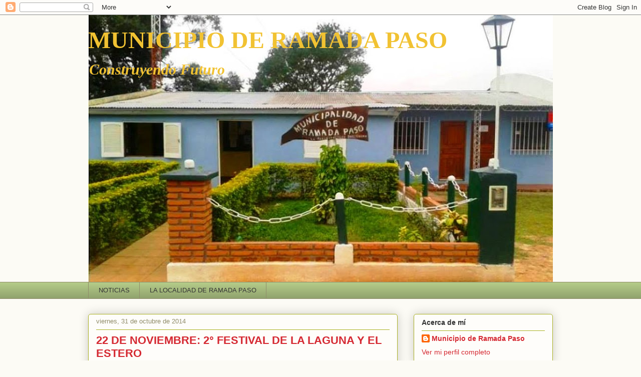

--- FILE ---
content_type: text/html; charset=UTF-8
request_url: https://municipioderamadapaso.blogspot.com/2014/10/
body_size: 19532
content:
<!DOCTYPE html>
<html class='v2' dir='ltr' lang='es-419'>
<head>
<link href='https://www.blogger.com/static/v1/widgets/335934321-css_bundle_v2.css' rel='stylesheet' type='text/css'/>
<meta content='width=1100' name='viewport'/>
<meta content='text/html; charset=UTF-8' http-equiv='Content-Type'/>
<meta content='blogger' name='generator'/>
<link href='https://municipioderamadapaso.blogspot.com/favicon.ico' rel='icon' type='image/x-icon'/>
<link href='http://municipioderamadapaso.blogspot.com/2014/10/' rel='canonical'/>
<link rel="alternate" type="application/atom+xml" title="MUNICIPIO DE RAMADA PASO - Atom" href="https://municipioderamadapaso.blogspot.com/feeds/posts/default" />
<link rel="alternate" type="application/rss+xml" title="MUNICIPIO DE RAMADA PASO - RSS" href="https://municipioderamadapaso.blogspot.com/feeds/posts/default?alt=rss" />
<link rel="service.post" type="application/atom+xml" title="MUNICIPIO DE RAMADA PASO - Atom" href="https://www.blogger.com/feeds/6855437547487431967/posts/default" />
<!--Can't find substitution for tag [blog.ieCssRetrofitLinks]-->
<meta content='http://municipioderamadapaso.blogspot.com/2014/10/' property='og:url'/>
<meta content='MUNICIPIO DE RAMADA PASO' property='og:title'/>
<meta content='


Construyendo Futuro' property='og:description'/>
<title>MUNICIPIO DE RAMADA PASO: octubre 2014</title>
<style id='page-skin-1' type='text/css'><!--
/*
-----------------------------------------------
Blogger Template Style
Name:     Awesome Inc.
Designer: Tina Chen
URL:      tinachen.org
----------------------------------------------- */
/* Content
----------------------------------------------- */
body {
font: normal normal 13px Arial, Tahoma, Helvetica, FreeSans, sans-serif;
color: #333333;
background: #fcfbf5 none repeat scroll top left;
}
html body .content-outer {
min-width: 0;
max-width: 100%;
width: 100%;
}
a:link {
text-decoration: none;
color: #d52932;
}
a:visited {
text-decoration: none;
color: #7d171d;
}
a:hover {
text-decoration: underline;
color: #d52932;
}
.body-fauxcolumn-outer .cap-top {
position: absolute;
z-index: 1;
height: 276px;
width: 100%;
background: transparent none repeat-x scroll top left;
_background-image: none;
}
/* Columns
----------------------------------------------- */
.content-inner {
padding: 0;
}
.header-inner .section {
margin: 0 16px;
}
.tabs-inner .section {
margin: 0 16px;
}
.main-inner {
padding-top: 30px;
}
.main-inner .column-center-inner,
.main-inner .column-left-inner,
.main-inner .column-right-inner {
padding: 0 5px;
}
*+html body .main-inner .column-center-inner {
margin-top: -30px;
}
#layout .main-inner .column-center-inner {
margin-top: 0;
}
/* Header
----------------------------------------------- */
.header-outer {
margin: 0 0 0 0;
background: transparent none repeat scroll 0 0;
}
.Header h1 {
font: normal bold 48px Georgia, Utopia, 'Palatino Linotype', Palatino, serif;
color: #f1c232;
text-shadow: 0 0 -1px #000000;
}
.Header h1 a {
color: #f1c232;
}
.Header .description {
font: italic bold 30px Georgia, Utopia, 'Palatino Linotype', Palatino, serif;
color: #f1c232;
}
.header-inner .Header .titlewrapper,
.header-inner .Header .descriptionwrapper {
padding-left: 0;
padding-right: 0;
margin-bottom: 0;
}
.header-inner .Header .titlewrapper {
padding-top: 22px;
}
/* Tabs
----------------------------------------------- */
.tabs-outer {
overflow: hidden;
position: relative;
background: #b3ca88 url(//www.blogblog.com/1kt/awesomeinc/tabs_gradient_light.png) repeat scroll 0 0;
}
#layout .tabs-outer {
overflow: visible;
}
.tabs-cap-top, .tabs-cap-bottom {
position: absolute;
width: 100%;
border-top: 1px solid #908c6a;
}
.tabs-cap-bottom {
bottom: 0;
}
.tabs-inner .widget li a {
display: inline-block;
margin: 0;
padding: .6em 1.5em;
font: normal normal 13px Arial, Tahoma, Helvetica, FreeSans, sans-serif;
color: #333333;
border-top: 1px solid #908c6a;
border-bottom: 1px solid #908c6a;
border-left: 1px solid #908c6a;
height: 16px;
line-height: 16px;
}
.tabs-inner .widget li:last-child a {
border-right: 1px solid #908c6a;
}
.tabs-inner .widget li.selected a, .tabs-inner .widget li a:hover {
background: #63704b url(//www.blogblog.com/1kt/awesomeinc/tabs_gradient_light.png) repeat-x scroll 0 -100px;
color: #ffffff;
}
/* Headings
----------------------------------------------- */
h2 {
font: normal bold 14px Arial, Tahoma, Helvetica, FreeSans, sans-serif;
color: #333333;
}
/* Widgets
----------------------------------------------- */
.main-inner .section {
margin: 0 27px;
padding: 0;
}
.main-inner .column-left-outer,
.main-inner .column-right-outer {
margin-top: 0;
}
#layout .main-inner .column-left-outer,
#layout .main-inner .column-right-outer {
margin-top: 0;
}
.main-inner .column-left-inner,
.main-inner .column-right-inner {
background: transparent none repeat 0 0;
-moz-box-shadow: 0 0 0 rgba(0, 0, 0, .2);
-webkit-box-shadow: 0 0 0 rgba(0, 0, 0, .2);
-goog-ms-box-shadow: 0 0 0 rgba(0, 0, 0, .2);
box-shadow: 0 0 0 rgba(0, 0, 0, .2);
-moz-border-radius: 5px;
-webkit-border-radius: 5px;
-goog-ms-border-radius: 5px;
border-radius: 5px;
}
#layout .main-inner .column-left-inner,
#layout .main-inner .column-right-inner {
margin-top: 0;
}
.sidebar .widget {
font: normal normal 14px Arial, Tahoma, Helvetica, FreeSans, sans-serif;
color: #333333;
}
.sidebar .widget a:link {
color: #d52932;
}
.sidebar .widget a:visited {
color: #7d171d;
}
.sidebar .widget a:hover {
color: #d52932;
}
.sidebar .widget h2 {
text-shadow: 0 0 -1px #000000;
}
.main-inner .widget {
background-color: #fefdfa;
border: 1px solid #aab122;
padding: 0 15px 15px;
margin: 20px -16px;
-moz-box-shadow: 0 0 20px rgba(0, 0, 0, .2);
-webkit-box-shadow: 0 0 20px rgba(0, 0, 0, .2);
-goog-ms-box-shadow: 0 0 20px rgba(0, 0, 0, .2);
box-shadow: 0 0 20px rgba(0, 0, 0, .2);
-moz-border-radius: 5px;
-webkit-border-radius: 5px;
-goog-ms-border-radius: 5px;
border-radius: 5px;
}
.main-inner .widget h2 {
margin: 0 -0;
padding: .6em 0 .5em;
border-bottom: 1px solid transparent;
}
.footer-inner .widget h2 {
padding: 0 0 .4em;
border-bottom: 1px solid transparent;
}
.main-inner .widget h2 + div, .footer-inner .widget h2 + div {
border-top: 1px solid #aab122;
padding-top: 8px;
}
.main-inner .widget .widget-content {
margin: 0 -0;
padding: 7px 0 0;
}
.main-inner .widget ul, .main-inner .widget #ArchiveList ul.flat {
margin: -8px -15px 0;
padding: 0;
list-style: none;
}
.main-inner .widget #ArchiveList {
margin: -8px 0 0;
}
.main-inner .widget ul li, .main-inner .widget #ArchiveList ul.flat li {
padding: .5em 15px;
text-indent: 0;
color: #666666;
border-top: 0 solid #aab122;
border-bottom: 1px solid transparent;
}
.main-inner .widget #ArchiveList ul li {
padding-top: .25em;
padding-bottom: .25em;
}
.main-inner .widget ul li:first-child, .main-inner .widget #ArchiveList ul.flat li:first-child {
border-top: none;
}
.main-inner .widget ul li:last-child, .main-inner .widget #ArchiveList ul.flat li:last-child {
border-bottom: none;
}
.post-body {
position: relative;
}
.main-inner .widget .post-body ul {
padding: 0 2.5em;
margin: .5em 0;
list-style: disc;
}
.main-inner .widget .post-body ul li {
padding: 0.25em 0;
margin-bottom: .25em;
color: #333333;
border: none;
}
.footer-inner .widget ul {
padding: 0;
list-style: none;
}
.widget .zippy {
color: #666666;
}
/* Posts
----------------------------------------------- */
body .main-inner .Blog {
padding: 0;
margin-bottom: 1em;
background-color: transparent;
border: none;
-moz-box-shadow: 0 0 0 rgba(0, 0, 0, 0);
-webkit-box-shadow: 0 0 0 rgba(0, 0, 0, 0);
-goog-ms-box-shadow: 0 0 0 rgba(0, 0, 0, 0);
box-shadow: 0 0 0 rgba(0, 0, 0, 0);
}
.main-inner .section:last-child .Blog:last-child {
padding: 0;
margin-bottom: 1em;
}
.main-inner .widget h2.date-header {
margin: 0 -15px 1px;
padding: 0 0 0 0;
font: normal normal 13px Arial, Tahoma, Helvetica, FreeSans, sans-serif;
color: #908c6a;
background: transparent none no-repeat scroll top left;
border-top: 0 solid #aab122;
border-bottom: 1px solid transparent;
-moz-border-radius-topleft: 0;
-moz-border-radius-topright: 0;
-webkit-border-top-left-radius: 0;
-webkit-border-top-right-radius: 0;
border-top-left-radius: 0;
border-top-right-radius: 0;
position: static;
bottom: 100%;
right: 15px;
text-shadow: 0 0 -1px #000000;
}
.main-inner .widget h2.date-header span {
font: normal normal 13px Arial, Tahoma, Helvetica, FreeSans, sans-serif;
display: block;
padding: .5em 15px;
border-left: 0 solid #aab122;
border-right: 0 solid #aab122;
}
.date-outer {
position: relative;
margin: 30px 0 20px;
padding: 0 15px;
background-color: #fefdfa;
border: 1px solid #aab122;
-moz-box-shadow: 0 0 20px rgba(0, 0, 0, .2);
-webkit-box-shadow: 0 0 20px rgba(0, 0, 0, .2);
-goog-ms-box-shadow: 0 0 20px rgba(0, 0, 0, .2);
box-shadow: 0 0 20px rgba(0, 0, 0, .2);
-moz-border-radius: 5px;
-webkit-border-radius: 5px;
-goog-ms-border-radius: 5px;
border-radius: 5px;
}
.date-outer:first-child {
margin-top: 0;
}
.date-outer:last-child {
margin-bottom: 20px;
-moz-border-radius-bottomleft: 5px;
-moz-border-radius-bottomright: 5px;
-webkit-border-bottom-left-radius: 5px;
-webkit-border-bottom-right-radius: 5px;
-goog-ms-border-bottom-left-radius: 5px;
-goog-ms-border-bottom-right-radius: 5px;
border-bottom-left-radius: 5px;
border-bottom-right-radius: 5px;
}
.date-posts {
margin: 0 -0;
padding: 0 0;
clear: both;
}
.post-outer, .inline-ad {
border-top: 1px solid #aab122;
margin: 0 -0;
padding: 15px 0;
}
.post-outer {
padding-bottom: 10px;
}
.post-outer:first-child {
padding-top: 0;
border-top: none;
}
.post-outer:last-child, .inline-ad:last-child {
border-bottom: none;
}
.post-body {
position: relative;
}
.post-body img {
padding: 8px;
background: #ffffff;
border: 1px solid #cccccc;
-moz-box-shadow: 0 0 20px rgba(0, 0, 0, .2);
-webkit-box-shadow: 0 0 20px rgba(0, 0, 0, .2);
box-shadow: 0 0 20px rgba(0, 0, 0, .2);
-moz-border-radius: 5px;
-webkit-border-radius: 5px;
border-radius: 5px;
}
h3.post-title, h4 {
font: normal bold 22px 'Trebuchet MS', Trebuchet, sans-serif;
color: #d52932;
}
h3.post-title a {
font: normal bold 22px 'Trebuchet MS', Trebuchet, sans-serif;
color: #d52932;
}
h3.post-title a:hover {
color: #d52932;
text-decoration: underline;
}
.post-header {
margin: 0 0 1em;
}
.post-body {
line-height: 1.4;
}
.post-outer h2 {
color: #333333;
}
.post-footer {
margin: 1.5em 0 0;
}
#blog-pager {
padding: 15px;
font-size: 120%;
background-color: #fefdfa;
border: 1px solid #aab122;
-moz-box-shadow: 0 0 20px rgba(0, 0, 0, .2);
-webkit-box-shadow: 0 0 20px rgba(0, 0, 0, .2);
-goog-ms-box-shadow: 0 0 20px rgba(0, 0, 0, .2);
box-shadow: 0 0 20px rgba(0, 0, 0, .2);
-moz-border-radius: 5px;
-webkit-border-radius: 5px;
-goog-ms-border-radius: 5px;
border-radius: 5px;
-moz-border-radius-topleft: 5px;
-moz-border-radius-topright: 5px;
-webkit-border-top-left-radius: 5px;
-webkit-border-top-right-radius: 5px;
-goog-ms-border-top-left-radius: 5px;
-goog-ms-border-top-right-radius: 5px;
border-top-left-radius: 5px;
border-top-right-radius-topright: 5px;
margin-top: 1em;
}
.blog-feeds, .post-feeds {
margin: 1em 0;
text-align: center;
color: #333333;
}
.blog-feeds a, .post-feeds a {
color: #d52932;
}
.blog-feeds a:visited, .post-feeds a:visited {
color: #7d171d;
}
.blog-feeds a:hover, .post-feeds a:hover {
color: #d52932;
}
.post-outer .comments {
margin-top: 2em;
}
/* Comments
----------------------------------------------- */
.comments .comments-content .icon.blog-author {
background-repeat: no-repeat;
background-image: url([data-uri]);
}
.comments .comments-content .loadmore a {
border-top: 1px solid #908c6a;
border-bottom: 1px solid #908c6a;
}
.comments .continue {
border-top: 2px solid #908c6a;
}
/* Footer
----------------------------------------------- */
.footer-outer {
margin: -20px 0 -1px;
padding: 20px 0 0;
color: #333333;
overflow: hidden;
}
.footer-fauxborder-left {
border-top: 1px solid #aab122;
background: #fefdfa none repeat scroll 0 0;
-moz-box-shadow: 0 0 20px rgba(0, 0, 0, .2);
-webkit-box-shadow: 0 0 20px rgba(0, 0, 0, .2);
-goog-ms-box-shadow: 0 0 20px rgba(0, 0, 0, .2);
box-shadow: 0 0 20px rgba(0, 0, 0, .2);
margin: 0 -20px;
}
/* Mobile
----------------------------------------------- */
body.mobile {
background-size: auto;
}
.mobile .body-fauxcolumn-outer {
background: transparent none repeat scroll top left;
}
*+html body.mobile .main-inner .column-center-inner {
margin-top: 0;
}
.mobile .main-inner .widget {
padding: 0 0 15px;
}
.mobile .main-inner .widget h2 + div,
.mobile .footer-inner .widget h2 + div {
border-top: none;
padding-top: 0;
}
.mobile .footer-inner .widget h2 {
padding: 0.5em 0;
border-bottom: none;
}
.mobile .main-inner .widget .widget-content {
margin: 0;
padding: 7px 0 0;
}
.mobile .main-inner .widget ul,
.mobile .main-inner .widget #ArchiveList ul.flat {
margin: 0 -15px 0;
}
.mobile .main-inner .widget h2.date-header {
right: 0;
}
.mobile .date-header span {
padding: 0.4em 0;
}
.mobile .date-outer:first-child {
margin-bottom: 0;
border: 1px solid #aab122;
-moz-border-radius-topleft: 5px;
-moz-border-radius-topright: 5px;
-webkit-border-top-left-radius: 5px;
-webkit-border-top-right-radius: 5px;
-goog-ms-border-top-left-radius: 5px;
-goog-ms-border-top-right-radius: 5px;
border-top-left-radius: 5px;
border-top-right-radius: 5px;
}
.mobile .date-outer {
border-color: #aab122;
border-width: 0 1px 1px;
}
.mobile .date-outer:last-child {
margin-bottom: 0;
}
.mobile .main-inner {
padding: 0;
}
.mobile .header-inner .section {
margin: 0;
}
.mobile .post-outer, .mobile .inline-ad {
padding: 5px 0;
}
.mobile .tabs-inner .section {
margin: 0 10px;
}
.mobile .main-inner .widget h2 {
margin: 0;
padding: 0;
}
.mobile .main-inner .widget h2.date-header span {
padding: 0;
}
.mobile .main-inner .widget .widget-content {
margin: 0;
padding: 7px 0 0;
}
.mobile #blog-pager {
border: 1px solid transparent;
background: #fefdfa none repeat scroll 0 0;
}
.mobile .main-inner .column-left-inner,
.mobile .main-inner .column-right-inner {
background: transparent none repeat 0 0;
-moz-box-shadow: none;
-webkit-box-shadow: none;
-goog-ms-box-shadow: none;
box-shadow: none;
}
.mobile .date-posts {
margin: 0;
padding: 0;
}
.mobile .footer-fauxborder-left {
margin: 0;
border-top: inherit;
}
.mobile .main-inner .section:last-child .Blog:last-child {
margin-bottom: 0;
}
.mobile-index-contents {
color: #333333;
}
.mobile .mobile-link-button {
background: #d52932 url(//www.blogblog.com/1kt/awesomeinc/tabs_gradient_light.png) repeat scroll 0 0;
}
.mobile-link-button a:link, .mobile-link-button a:visited {
color: #ffffff;
}
.mobile .tabs-inner .PageList .widget-content {
background: transparent;
border-top: 1px solid;
border-color: #908c6a;
color: #333333;
}
.mobile .tabs-inner .PageList .widget-content .pagelist-arrow {
border-left: 1px solid #908c6a;
}

--></style>
<style id='template-skin-1' type='text/css'><!--
body {
min-width: 960px;
}
.content-outer, .content-fauxcolumn-outer, .region-inner {
min-width: 960px;
max-width: 960px;
_width: 960px;
}
.main-inner .columns {
padding-left: 0;
padding-right: 310px;
}
.main-inner .fauxcolumn-center-outer {
left: 0;
right: 310px;
/* IE6 does not respect left and right together */
_width: expression(this.parentNode.offsetWidth -
parseInt("0") -
parseInt("310px") + 'px');
}
.main-inner .fauxcolumn-left-outer {
width: 0;
}
.main-inner .fauxcolumn-right-outer {
width: 310px;
}
.main-inner .column-left-outer {
width: 0;
right: 100%;
margin-left: -0;
}
.main-inner .column-right-outer {
width: 310px;
margin-right: -310px;
}
#layout {
min-width: 0;
}
#layout .content-outer {
min-width: 0;
width: 800px;
}
#layout .region-inner {
min-width: 0;
width: auto;
}
body#layout div.add_widget {
padding: 8px;
}
body#layout div.add_widget a {
margin-left: 32px;
}
--></style>
<link href='https://www.blogger.com/dyn-css/authorization.css?targetBlogID=6855437547487431967&amp;zx=24b55a3f-9562-4a27-9808-a012a12faed7' media='none' onload='if(media!=&#39;all&#39;)media=&#39;all&#39;' rel='stylesheet'/><noscript><link href='https://www.blogger.com/dyn-css/authorization.css?targetBlogID=6855437547487431967&amp;zx=24b55a3f-9562-4a27-9808-a012a12faed7' rel='stylesheet'/></noscript>
<meta name='google-adsense-platform-account' content='ca-host-pub-1556223355139109'/>
<meta name='google-adsense-platform-domain' content='blogspot.com'/>

</head>
<body class='loading variant-renewable'>
<div class='navbar section' id='navbar' name='NavBar '><div class='widget Navbar' data-version='1' id='Navbar1'><script type="text/javascript">
    function setAttributeOnload(object, attribute, val) {
      if(window.addEventListener) {
        window.addEventListener('load',
          function(){ object[attribute] = val; }, false);
      } else {
        window.attachEvent('onload', function(){ object[attribute] = val; });
      }
    }
  </script>
<div id="navbar-iframe-container"></div>
<script type="text/javascript" src="https://apis.google.com/js/platform.js"></script>
<script type="text/javascript">
      gapi.load("gapi.iframes:gapi.iframes.style.bubble", function() {
        if (gapi.iframes && gapi.iframes.getContext) {
          gapi.iframes.getContext().openChild({
              url: 'https://www.blogger.com/navbar/6855437547487431967?origin\x3dhttps://municipioderamadapaso.blogspot.com',
              where: document.getElementById("navbar-iframe-container"),
              id: "navbar-iframe"
          });
        }
      });
    </script><script type="text/javascript">
(function() {
var script = document.createElement('script');
script.type = 'text/javascript';
script.src = '//pagead2.googlesyndication.com/pagead/js/google_top_exp.js';
var head = document.getElementsByTagName('head')[0];
if (head) {
head.appendChild(script);
}})();
</script>
</div></div>
<div class='body-fauxcolumns'>
<div class='fauxcolumn-outer body-fauxcolumn-outer'>
<div class='cap-top'>
<div class='cap-left'></div>
<div class='cap-right'></div>
</div>
<div class='fauxborder-left'>
<div class='fauxborder-right'></div>
<div class='fauxcolumn-inner'>
</div>
</div>
<div class='cap-bottom'>
<div class='cap-left'></div>
<div class='cap-right'></div>
</div>
</div>
</div>
<div class='content'>
<div class='content-fauxcolumns'>
<div class='fauxcolumn-outer content-fauxcolumn-outer'>
<div class='cap-top'>
<div class='cap-left'></div>
<div class='cap-right'></div>
</div>
<div class='fauxborder-left'>
<div class='fauxborder-right'></div>
<div class='fauxcolumn-inner'>
</div>
</div>
<div class='cap-bottom'>
<div class='cap-left'></div>
<div class='cap-right'></div>
</div>
</div>
</div>
<div class='content-outer'>
<div class='content-cap-top cap-top'>
<div class='cap-left'></div>
<div class='cap-right'></div>
</div>
<div class='fauxborder-left content-fauxborder-left'>
<div class='fauxborder-right content-fauxborder-right'></div>
<div class='content-inner'>
<header>
<div class='header-outer'>
<div class='header-cap-top cap-top'>
<div class='cap-left'></div>
<div class='cap-right'></div>
</div>
<div class='fauxborder-left header-fauxborder-left'>
<div class='fauxborder-right header-fauxborder-right'></div>
<div class='region-inner header-inner'>
<div class='header section' id='header' name='Encabezado'><div class='widget Header' data-version='1' id='Header1'>
<div id='header-inner' style='background-image: url("https://blogger.googleusercontent.com/img/b/R29vZ2xl/AVvXsEi81tjAn_ISb-6lNu4dw9Zy0uTF57-FEfiXDkEInknDXxSlvB5Ji1ANTDXv-X0xYA0BmTdE5IJq_rK5LRclPvRmorfCMrVeKZbjOlJV2le2X_GwUnlM1jWOgT6sdlGt71AQ0ufbFQUxSzMD/s928/43620153_1939312742829961_6374894935249780736_n.jpg"); background-position: left; min-height: 533px; _height: 533px; background-repeat: no-repeat; '>
<div class='titlewrapper' style='background: transparent'>
<h1 class='title' style='background: transparent; border-width: 0px'>
<a href='https://municipioderamadapaso.blogspot.com/'>
MUNICIPIO DE RAMADA PASO
</a>
</h1>
</div>
<div class='descriptionwrapper'>
<p class='description'><span>


Construyendo Futuro</span></p>
</div>
</div>
</div></div>
</div>
</div>
<div class='header-cap-bottom cap-bottom'>
<div class='cap-left'></div>
<div class='cap-right'></div>
</div>
</div>
</header>
<div class='tabs-outer'>
<div class='tabs-cap-top cap-top'>
<div class='cap-left'></div>
<div class='cap-right'></div>
</div>
<div class='fauxborder-left tabs-fauxborder-left'>
<div class='fauxborder-right tabs-fauxborder-right'></div>
<div class='region-inner tabs-inner'>
<div class='tabs section' id='crosscol' name='Todas las columnas'><div class='widget PageList' data-version='1' id='PageList1'>
<h2>Páginas </h2>
<div class='widget-content'>
<ul>
<li>
<a href='https://municipioderamadapaso.blogspot.com/'>NOTICIAS</a>
</li>
<li>
<a href='https://municipioderamadapaso.blogspot.com/p/blog-page.html'>LA LOCALIDAD DE RAMADA PASO</a>
</li>
</ul>
<div class='clear'></div>
</div>
</div></div>
<div class='tabs no-items section' id='crosscol-overflow' name='Cross-Column 2'></div>
</div>
</div>
<div class='tabs-cap-bottom cap-bottom'>
<div class='cap-left'></div>
<div class='cap-right'></div>
</div>
</div>
<div class='main-outer'>
<div class='main-cap-top cap-top'>
<div class='cap-left'></div>
<div class='cap-right'></div>
</div>
<div class='fauxborder-left main-fauxborder-left'>
<div class='fauxborder-right main-fauxborder-right'></div>
<div class='region-inner main-inner'>
<div class='columns fauxcolumns'>
<div class='fauxcolumn-outer fauxcolumn-center-outer'>
<div class='cap-top'>
<div class='cap-left'></div>
<div class='cap-right'></div>
</div>
<div class='fauxborder-left'>
<div class='fauxborder-right'></div>
<div class='fauxcolumn-inner'>
</div>
</div>
<div class='cap-bottom'>
<div class='cap-left'></div>
<div class='cap-right'></div>
</div>
</div>
<div class='fauxcolumn-outer fauxcolumn-left-outer'>
<div class='cap-top'>
<div class='cap-left'></div>
<div class='cap-right'></div>
</div>
<div class='fauxborder-left'>
<div class='fauxborder-right'></div>
<div class='fauxcolumn-inner'>
</div>
</div>
<div class='cap-bottom'>
<div class='cap-left'></div>
<div class='cap-right'></div>
</div>
</div>
<div class='fauxcolumn-outer fauxcolumn-right-outer'>
<div class='cap-top'>
<div class='cap-left'></div>
<div class='cap-right'></div>
</div>
<div class='fauxborder-left'>
<div class='fauxborder-right'></div>
<div class='fauxcolumn-inner'>
</div>
</div>
<div class='cap-bottom'>
<div class='cap-left'></div>
<div class='cap-right'></div>
</div>
</div>
<!-- corrects IE6 width calculation -->
<div class='columns-inner'>
<div class='column-center-outer'>
<div class='column-center-inner'>
<div class='main section' id='main' name='Principal'><div class='widget Blog' data-version='1' id='Blog1'>
<div class='blog-posts hfeed'>

          <div class="date-outer">
        
<h2 class='date-header'><span>viernes, 31 de octubre de 2014</span></h2>

          <div class="date-posts">
        
<div class='post-outer'>
<div class='post hentry uncustomized-post-template' itemprop='blogPost' itemscope='itemscope' itemtype='http://schema.org/BlogPosting'>
<meta content='https://blogger.googleusercontent.com/img/b/R29vZ2xl/AVvXsEjLMY8h3BXpldxFIDxrCFEMVkt7HKIYe9vh04k-mYsKhnHjNnVSz3F8UBkncf3_y_i_wJWARIusRXaLSL3ivrJxSuK5nGmVoDR0L0v7_uCFcgWxggWOUbf5xYACe8GLaNaypwkG3GRNhDM/s1600/2+FESTIVAL+DE+LA+LAGUNA+RAMADA+PASO.jpg' itemprop='image_url'/>
<meta content='6855437547487431967' itemprop='blogId'/>
<meta content='7776774616265755943' itemprop='postId'/>
<a name='7776774616265755943'></a>
<h3 class='post-title entry-title' itemprop='name'>
<a href='https://municipioderamadapaso.blogspot.com/2014/10/22-de-noviembre-2-festival-de-la-laguna.html'>22 DE NOVIEMBRE: 2&#176; FESTIVAL DE LA LAGUNA Y EL ESTERO</a>
</h3>
<div class='post-header'>
<div class='post-header-line-1'></div>
</div>
<div class='post-body entry-content' id='post-body-7776774616265755943' itemprop='description articleBody'>
<div style="text-align: justify;">
<b>El Municipio de Ramada Paso organiza el 2&#176; Festival de la Laguna y el Estero que se llevará a cabo el sábado 22 de noviembre a las 20 en el Camping y Balneario &#8220;Curuzú Jaime&#8221;.</b></div>
<div style="text-align: justify;">
<b><br /></b></div>
<div class="separator" style="clear: both; text-align: center;">
<a href="https://blogger.googleusercontent.com/img/b/R29vZ2xl/AVvXsEjLMY8h3BXpldxFIDxrCFEMVkt7HKIYe9vh04k-mYsKhnHjNnVSz3F8UBkncf3_y_i_wJWARIusRXaLSL3ivrJxSuK5nGmVoDR0L0v7_uCFcgWxggWOUbf5xYACe8GLaNaypwkG3GRNhDM/s1600/2+FESTIVAL+DE+LA+LAGUNA+RAMADA+PASO.jpg" imageanchor="1" style="margin-left: 1em; margin-right: 1em;"><img border="0" height="400" src="https://blogger.googleusercontent.com/img/b/R29vZ2xl/AVvXsEjLMY8h3BXpldxFIDxrCFEMVkt7HKIYe9vh04k-mYsKhnHjNnVSz3F8UBkncf3_y_i_wJWARIusRXaLSL3ivrJxSuK5nGmVoDR0L0v7_uCFcgWxggWOUbf5xYACe8GLaNaypwkG3GRNhDM/s1600/2+FESTIVAL+DE+LA+LAGUNA+RAMADA+PASO.jpg" width="282" /></a></div>
<div style="text-align: justify;">
<br /></div>
<div style="text-align: justify;">
La gestión del Intendente Pablo Puyol lleva adelante la organización del Festival de la Laguna y el Estero, en su segunda edición, que convocará a destacados intérpretes y conjuntos, como Mario Bofill, el grupo Alondra, Los Gauchos del Litoral, Conjunto Gane Carbone, Ballet Municipal de Berón de Astrada &#8220;Tierra y Danza&#8221;, Andrea Sosa y Los Pablos.</div>
<div style="text-align: justify;">
<br /></div>
<div style="text-align: justify;">
Además se inaugurarán las obras realizadas en el camping, habrá exposiciones con distintos stand y se elegirá a la Reina del Pueblo.</div>
<div style="text-align: justify;">
<br /></div>
<div style="text-align: justify;">
El evento cuenta con la colaboración de los municipios de la Ciudad de Corrientes, San Luis del Palmar, Itatí, Berón de Astrada, Paso de la Patria y Villa Olivari, y el apoyo de casa y firmas comerciales.</div>
<div style='clear: both;'></div>
</div>
<div class='post-footer'>
<div class='post-footer-line post-footer-line-1'>
<span class='post-author vcard'>
Publicadas por
<span class='fn' itemprop='author' itemscope='itemscope' itemtype='http://schema.org/Person'>
<meta content='https://www.blogger.com/profile/00199958946193415674' itemprop='url'/>
<a class='g-profile' href='https://www.blogger.com/profile/00199958946193415674' rel='author' title='author profile'>
<span itemprop='name'>Municipio de Ramada Paso</span>
</a>
</span>
</span>
<span class='post-timestamp'>
a la/s 
<meta content='http://municipioderamadapaso.blogspot.com/2014/10/22-de-noviembre-2-festival-de-la-laguna.html' itemprop='url'/>
<a class='timestamp-link' href='https://municipioderamadapaso.blogspot.com/2014/10/22-de-noviembre-2-festival-de-la-laguna.html' rel='bookmark' title='permanent link'><abbr class='published' itemprop='datePublished' title='2014-10-31T11:14:00-07:00'>11:14&#8239;a.m.</abbr></a>
</span>
<span class='post-comment-link'>
<a class='comment-link' href='https://municipioderamadapaso.blogspot.com/2014/10/22-de-noviembre-2-festival-de-la-laguna.html#comment-form' onclick=''>
No hay comentarios.:
  </a>
</span>
<span class='post-icons'>
<span class='item-control blog-admin pid-1082286623'>
<a href='https://www.blogger.com/post-edit.g?blogID=6855437547487431967&postID=7776774616265755943&from=pencil' title='Editar entrada'>
<img alt='' class='icon-action' height='18' src='https://resources.blogblog.com/img/icon18_edit_allbkg.gif' width='18'/>
</a>
</span>
</span>
<div class='post-share-buttons goog-inline-block'>
<a class='goog-inline-block share-button sb-email' href='https://www.blogger.com/share-post.g?blogID=6855437547487431967&postID=7776774616265755943&target=email' target='_blank' title='Enviar esto por correo electrónico'><span class='share-button-link-text'>Enviar esto por correo electrónico</span></a><a class='goog-inline-block share-button sb-blog' href='https://www.blogger.com/share-post.g?blogID=6855437547487431967&postID=7776774616265755943&target=blog' onclick='window.open(this.href, "_blank", "height=270,width=475"); return false;' target='_blank' title='BlogThis!'><span class='share-button-link-text'>BlogThis!</span></a><a class='goog-inline-block share-button sb-twitter' href='https://www.blogger.com/share-post.g?blogID=6855437547487431967&postID=7776774616265755943&target=twitter' target='_blank' title='Compartir en X'><span class='share-button-link-text'>Compartir en X</span></a><a class='goog-inline-block share-button sb-facebook' href='https://www.blogger.com/share-post.g?blogID=6855437547487431967&postID=7776774616265755943&target=facebook' onclick='window.open(this.href, "_blank", "height=430,width=640"); return false;' target='_blank' title='Compartir en Facebook'><span class='share-button-link-text'>Compartir en Facebook</span></a><a class='goog-inline-block share-button sb-pinterest' href='https://www.blogger.com/share-post.g?blogID=6855437547487431967&postID=7776774616265755943&target=pinterest' target='_blank' title='Compartir en Pinterest'><span class='share-button-link-text'>Compartir en Pinterest</span></a>
</div>
</div>
<div class='post-footer-line post-footer-line-2'>
<span class='post-labels'>
</span>
</div>
<div class='post-footer-line post-footer-line-3'>
<span class='post-location'>
</span>
</div>
</div>
</div>
</div>
<div class='post-outer'>
<div class='post hentry uncustomized-post-template' itemprop='blogPost' itemscope='itemscope' itemtype='http://schema.org/BlogPosting'>
<meta content='https://blogger.googleusercontent.com/img/b/R29vZ2xl/AVvXsEilZXZm_7VTenxQTT4BNrHAEkncYUz8uB_H5D9hptYPycbzScsqIQeJTZ1JxLhvIMZvDR1oR3BBdFLFdgk4nltd_tEAIHzzog7xA_UalohMFCJNYA1m9qR5HpYQRdRDYbbcTWVclr94nnw/s1600/DSC07483.JPG' itemprop='image_url'/>
<meta content='6855437547487431967' itemprop='blogId'/>
<meta content='9181197618863987633' itemprop='postId'/>
<a name='9181197618863987633'></a>
<h3 class='post-title entry-title' itemprop='name'>
<a href='https://municipioderamadapaso.blogspot.com/2014/10/el-10-de-noviembre-se-realizara-la.html'>EL 10 DE NOVIEMBRE SE REALIZARÁ LA FIESTA DE LA EDUCACIÓN FÍSICA</a>
</h3>
<div class='post-header'>
<div class='post-header-line-1'></div>
</div>
<div class='post-body entry-content' id='post-body-9181197618863987633' itemprop='description articleBody'>
<div style="text-align: justify;">
<b>El próximo lunes 10 de noviembre, a partir de las 19 se realizará la Fiesta de la Educación Física en el Polideportivo Municipal.</b></div>
<div style="text-align: justify;">
<b><br /></b></div>
<div class="separator" style="clear: both; text-align: center;">
<a href="https://blogger.googleusercontent.com/img/b/R29vZ2xl/AVvXsEilZXZm_7VTenxQTT4BNrHAEkncYUz8uB_H5D9hptYPycbzScsqIQeJTZ1JxLhvIMZvDR1oR3BBdFLFdgk4nltd_tEAIHzzog7xA_UalohMFCJNYA1m9qR5HpYQRdRDYbbcTWVclr94nnw/s1600/DSC07483.JPG" imageanchor="1" style="margin-left: 1em; margin-right: 1em;"><img border="0" height="300" src="https://blogger.googleusercontent.com/img/b/R29vZ2xl/AVvXsEilZXZm_7VTenxQTT4BNrHAEkncYUz8uB_H5D9hptYPycbzScsqIQeJTZ1JxLhvIMZvDR1oR3BBdFLFdgk4nltd_tEAIHzzog7xA_UalohMFCJNYA1m9qR5HpYQRdRDYbbcTWVclr94nnw/s1600/DSC07483.JPG" width="400" /></a></div>
<div style="text-align: justify;">
<br /></div>
<div style="text-align: justify;">
Organizado por el Municipio de Ramada Paso y las escuelas de la localidad, se llevará a cabo la exhibición gimnástica de los alumnos de las escuelas primarias y la Agrotécnica.</div>
<div style="text-align: justify;">
<br /></div>
<div style="text-align: justify;">
Se invita a toda la comunidad a participar de este evento con entrada libre y gratuita.</div>
<div style='clear: both;'></div>
</div>
<div class='post-footer'>
<div class='post-footer-line post-footer-line-1'>
<span class='post-author vcard'>
Publicadas por
<span class='fn' itemprop='author' itemscope='itemscope' itemtype='http://schema.org/Person'>
<meta content='https://www.blogger.com/profile/00199958946193415674' itemprop='url'/>
<a class='g-profile' href='https://www.blogger.com/profile/00199958946193415674' rel='author' title='author profile'>
<span itemprop='name'>Municipio de Ramada Paso</span>
</a>
</span>
</span>
<span class='post-timestamp'>
a la/s 
<meta content='http://municipioderamadapaso.blogspot.com/2014/10/el-10-de-noviembre-se-realizara-la.html' itemprop='url'/>
<a class='timestamp-link' href='https://municipioderamadapaso.blogspot.com/2014/10/el-10-de-noviembre-se-realizara-la.html' rel='bookmark' title='permanent link'><abbr class='published' itemprop='datePublished' title='2014-10-31T10:25:00-07:00'>10:25&#8239;a.m.</abbr></a>
</span>
<span class='post-comment-link'>
<a class='comment-link' href='https://municipioderamadapaso.blogspot.com/2014/10/el-10-de-noviembre-se-realizara-la.html#comment-form' onclick=''>
No hay comentarios.:
  </a>
</span>
<span class='post-icons'>
<span class='item-control blog-admin pid-1082286623'>
<a href='https://www.blogger.com/post-edit.g?blogID=6855437547487431967&postID=9181197618863987633&from=pencil' title='Editar entrada'>
<img alt='' class='icon-action' height='18' src='https://resources.blogblog.com/img/icon18_edit_allbkg.gif' width='18'/>
</a>
</span>
</span>
<div class='post-share-buttons goog-inline-block'>
<a class='goog-inline-block share-button sb-email' href='https://www.blogger.com/share-post.g?blogID=6855437547487431967&postID=9181197618863987633&target=email' target='_blank' title='Enviar esto por correo electrónico'><span class='share-button-link-text'>Enviar esto por correo electrónico</span></a><a class='goog-inline-block share-button sb-blog' href='https://www.blogger.com/share-post.g?blogID=6855437547487431967&postID=9181197618863987633&target=blog' onclick='window.open(this.href, "_blank", "height=270,width=475"); return false;' target='_blank' title='BlogThis!'><span class='share-button-link-text'>BlogThis!</span></a><a class='goog-inline-block share-button sb-twitter' href='https://www.blogger.com/share-post.g?blogID=6855437547487431967&postID=9181197618863987633&target=twitter' target='_blank' title='Compartir en X'><span class='share-button-link-text'>Compartir en X</span></a><a class='goog-inline-block share-button sb-facebook' href='https://www.blogger.com/share-post.g?blogID=6855437547487431967&postID=9181197618863987633&target=facebook' onclick='window.open(this.href, "_blank", "height=430,width=640"); return false;' target='_blank' title='Compartir en Facebook'><span class='share-button-link-text'>Compartir en Facebook</span></a><a class='goog-inline-block share-button sb-pinterest' href='https://www.blogger.com/share-post.g?blogID=6855437547487431967&postID=9181197618863987633&target=pinterest' target='_blank' title='Compartir en Pinterest'><span class='share-button-link-text'>Compartir en Pinterest</span></a>
</div>
</div>
<div class='post-footer-line post-footer-line-2'>
<span class='post-labels'>
</span>
</div>
<div class='post-footer-line post-footer-line-3'>
<span class='post-location'>
</span>
</div>
</div>
</div>
</div>

          </div></div>
        

          <div class="date-outer">
        
<h2 class='date-header'><span>sábado, 11 de octubre de 2014</span></h2>

          <div class="date-posts">
        
<div class='post-outer'>
<div class='post hentry uncustomized-post-template' itemprop='blogPost' itemscope='itemscope' itemtype='http://schema.org/BlogPosting'>
<meta content='https://blogger.googleusercontent.com/img/b/R29vZ2xl/AVvXsEivNyLp2ypOni1NwV6QVjvaSjyg2rPHVPJRbhk2TW8xijdWVDwgY5JBpVwHwjwy2E77HoNcmRyp874IkNV7PQbq7Qc6RYUngC9uU-SM6XSWWrbH2YDLzvnzzju255f_4l8yo2FKdNlBDiQ/s1600/DSC05704.JPG' itemprop='image_url'/>
<meta content='6855437547487431967' itemprop='blogId'/>
<meta content='2624007041077662569' itemprop='postId'/>
<a name='2624007041077662569'></a>
<h3 class='post-title entry-title' itemprop='name'>
<a href='https://municipioderamadapaso.blogspot.com/2014/10/gran-festejo-por-el-dia-del-respeto-la.html'>GRAN FESTEJO POR EL DÍA DEL RESPETO A LA DIVERSIDAD CULTURAL</a>
</h3>
<div class='post-header'>
<div class='post-header-line-1'></div>
</div>
<div class='post-body entry-content' id='post-body-2624007041077662569' itemprop='description articleBody'>
<div style="text-align: justify;">
<b>Organizado por el Municipio de Ramada Paso y los establecimientos educativos de la localidad se realizó en el predio de la Escuela Agrotécnica el acto por el Día del Respeto a la Diversidad Cultural.</b></div>
<div style="text-align: justify;">
<b><br /></b></div>
<div class="separator" style="clear: both; text-align: center;">
</div>
<div class="separator" style="clear: both; text-align: center;">
<a href="https://blogger.googleusercontent.com/img/b/R29vZ2xl/AVvXsEivNyLp2ypOni1NwV6QVjvaSjyg2rPHVPJRbhk2TW8xijdWVDwgY5JBpVwHwjwy2E77HoNcmRyp874IkNV7PQbq7Qc6RYUngC9uU-SM6XSWWrbH2YDLzvnzzju255f_4l8yo2FKdNlBDiQ/s1600/DSC05704.JPG" imageanchor="1" style="margin-left: 1em; margin-right: 1em;"><img border="0" height="300" src="https://blogger.googleusercontent.com/img/b/R29vZ2xl/AVvXsEivNyLp2ypOni1NwV6QVjvaSjyg2rPHVPJRbhk2TW8xijdWVDwgY5JBpVwHwjwy2E77HoNcmRyp874IkNV7PQbq7Qc6RYUngC9uU-SM6XSWWrbH2YDLzvnzzju255f_4l8yo2FKdNlBDiQ/s1600/DSC05704.JPG" width="400" /></a></div>
<div style="text-align: justify;">
<br /></div>
<div style="text-align: justify;">
El acto contó con la participación de las comunidades educativas de la Escuela Nº 496 &#8220;Santiago María Niella&#8221;, el JIN Nº 34 y la Escuela Agrotécnica.</div>
<div style="text-align: justify;">
<br /></div>
<div style="text-align: justify;">
Estuvieron las autoridades locales encabezadas por el Intendente Municipal, profesor Pablo César Puyol; los concejales Juan José Pérez y Salomé Domínguez; el rector de la Escuela Agrotécnica, médico veterinario Pedro Ángel Toccalino; la directora del JIN Nº 34, profesora Mercedes Del Valle Martínez; la directora de la Escuela Nº 496 &#8220;Santiago María Niella&#8221;, profesora Liliana Ratti y la Vice directora, Ana Romero.</div>
<div style="text-align: justify;">
<br /></div>
<div style="text-align: justify;">
Además asistieron padres, tutores, familiares de los alumnos y público en general.</div>
<div style="text-align: justify;">
<br /></div>
<div style="text-align: justify;">
Al acto inició con la entrada de las Banderas de Ceremonia, tras lo cual se entonó el Himno Nacional Argentino y luego dirigió las palabras alusivas el rector de la Escuela Agrotécnica.</div>
<div style="text-align: justify;">
<br /></div>
<div style="text-align: justify;">
El profesor Toccalino enfatizó &#8220;tenemos una gran variedad cultural, y si bien los tiempos cambiaron todavía existe una fuerte negación a la diversidad por gran parte de la población. Es nuestra obligación moral la de llevar adelante la bandera de igualdad de condiciones, la educación de nuestros hijos es una buena manera de empezar el cambio, debemos ser el espejo a seguir con actitudes que denoten el respeto por los demás&#8221;.</div>
<div style="text-align: justify;">
<br /></div>
<div style="text-align: justify;">
Y continuó &#8220;que este día nos sirva para ponernos en el lugar de los que sienten desplazados por el simple hecho de pertenecer a tal o cual etnia, adoptar tal o cual elección sexual, tener tal o cual color de piel. De nosotros depende aprovechar lo mejor de las demás culturas, a partir del conocimiento y la interacción con los demás&#8221;, finalizó.</div>
<div style="text-align: justify;">
<br /></div>
<div style="text-align: justify;">
Luego la alumna Roxana Quintana, de 7mo. Año de la Escuela Agrotécnica, recitó una poesía con impronta guaraní, tras lo cual se retiraron las Banderas de Ceremonia para dar lugar a los puntos artísticos.</div>
<div style="text-align: justify;">
<br /></div>
<div style="text-align: justify;">
Los alumnos del JIN Nº 34 bailaron &#8220;La Tarantela&#8221; y los de la Escuela Nº 496 realizaron bailes y representaciones teatrales, &#8220;La Wiphala y sus colores&#8221;,  con chamamé, "La leyenda del hornero" y una presentación carnavalera representando a Brasil.</div>
<div style="text-align: justify;">
<br /></div>
<div style="text-align: justify;">
Por su parte los alumnos de la Escuela Agrotécnica bailaron &#8220;El Carnavalito&#8221;, manifestación cultural típica del norte argentino con influencias de Bolivia.</div>
<div style="text-align: justify;">
<br /></div>
<div style="text-align: justify;">
También el Centro de Actividades Juveniles presentó un baile típico del Paraguay, &#8220;El Pájaro Campana&#8221;.</div>
<div style="text-align: justify;">
<br /></div>
<div style="text-align: justify;">
Luego actuaron en el escenario &#8220;Manuelito González y su conjunto&#8221; y &#8220;Ovidio Martínez y su arpa&#8221;, haciendo del deleite de los presentes.</div>
<div style="text-align: justify;">
<br /></div>
<div style="text-align: justify;">
Además hubo stands representando las costumbres, comidas y tradiciones de Argentina, Brasil, Bolivia, Paraguay, España e Italia, realizado por las escuelas participantes, con un gran despliegue escenográfico.</div>
<div style="text-align: justify;">
<br /></div>
<div class="separator" style="clear: both; text-align: center;">
<a href="https://blogger.googleusercontent.com/img/b/R29vZ2xl/AVvXsEh9n62TCEdfW2_e-4PJxDRd6W02DyM5z98NeuNIoSPAMnV2vxWOHN2ztm4HstDNefrxZMCNfGKSDz8o3fMk6NHat9tNkch03c3e7-R6ym7u2s6spz30p34vEnFG52aw1DhF-GKfc3DEgek/s1600/DSC05708.JPG" imageanchor="1" style="margin-left: 1em; margin-right: 1em;"><img border="0" height="300" src="https://blogger.googleusercontent.com/img/b/R29vZ2xl/AVvXsEh9n62TCEdfW2_e-4PJxDRd6W02DyM5z98NeuNIoSPAMnV2vxWOHN2ztm4HstDNefrxZMCNfGKSDz8o3fMk6NHat9tNkch03c3e7-R6ym7u2s6spz30p34vEnFG52aw1DhF-GKfc3DEgek/s1600/DSC05708.JPG" width="400" /></a></div>
<div class="separator" style="clear: both; text-align: center;">
<br /></div>
<div class="separator" style="clear: both; text-align: center;">
<a href="https://blogger.googleusercontent.com/img/b/R29vZ2xl/AVvXsEh2nc0_lyy_wVPAYkKq_x4cdF0HylFeaLzSExyTu7-UeXViA-UXCjUePXzM1r8IiNhURcQZB2eSL_ZFZkNXh7vjsEETbB3JOnFng88dMcj9xI5fMdF2fSxg2lRYf4YwFz9yhu3VGkFphcw/s1600/DSC05674.JPG" imageanchor="1" style="margin-left: 1em; margin-right: 1em;"><img border="0" height="300" src="https://blogger.googleusercontent.com/img/b/R29vZ2xl/AVvXsEh2nc0_lyy_wVPAYkKq_x4cdF0HylFeaLzSExyTu7-UeXViA-UXCjUePXzM1r8IiNhURcQZB2eSL_ZFZkNXh7vjsEETbB3JOnFng88dMcj9xI5fMdF2fSxg2lRYf4YwFz9yhu3VGkFphcw/s1600/DSC05674.JPG" width="400" /></a></div>
<br />
<div class="separator" style="clear: both; text-align: center;">
<a href="https://blogger.googleusercontent.com/img/b/R29vZ2xl/AVvXsEiQ2yiI0RqxVrgAib8xL7LVImO2sCAiGaO6lztHN4WcTklLU2NG7Gtt_H73dRm7F_C35uyta6NaD-OEq81Ftz0sDnDI8GVGVybAMvJVP4SapOAAHhRsmKRNHD5KDHPH5Mgw5YNBIuYP3V0/s1600/DSC05679.JPG" imageanchor="1" style="margin-left: 1em; margin-right: 1em;"><img border="0" height="300" src="https://blogger.googleusercontent.com/img/b/R29vZ2xl/AVvXsEiQ2yiI0RqxVrgAib8xL7LVImO2sCAiGaO6lztHN4WcTklLU2NG7Gtt_H73dRm7F_C35uyta6NaD-OEq81Ftz0sDnDI8GVGVybAMvJVP4SapOAAHhRsmKRNHD5KDHPH5Mgw5YNBIuYP3V0/s1600/DSC05679.JPG" width="400" /></a></div>
<br />
<div class="separator" style="clear: both; text-align: center;">
<a href="https://blogger.googleusercontent.com/img/b/R29vZ2xl/AVvXsEiKwBvV7RydIcaOLXmjGzJrSE6jiYahW9PDKBIIvBRnecffp0LJgyWf0FYllMZXcRZYB4RtCyczXE-ins_0I3eNSpLv9-i0Wav_utOGObmmr3zvHMo6KPLJl4e4OE47kgmiTAmC9qcQmbc/s1600/DSC05685.JPG" imageanchor="1" style="margin-left: 1em; margin-right: 1em;"><img border="0" height="300" src="https://blogger.googleusercontent.com/img/b/R29vZ2xl/AVvXsEiKwBvV7RydIcaOLXmjGzJrSE6jiYahW9PDKBIIvBRnecffp0LJgyWf0FYllMZXcRZYB4RtCyczXE-ins_0I3eNSpLv9-i0Wav_utOGObmmr3zvHMo6KPLJl4e4OE47kgmiTAmC9qcQmbc/s1600/DSC05685.JPG" width="400" /></a></div>
<br />
<div class="separator" style="clear: both; text-align: center;">
<a href="https://blogger.googleusercontent.com/img/b/R29vZ2xl/AVvXsEhPhZIPfwmnEPWd-A_CjRUib6_zBFyJ4GXw0LqrVlyVr9wn5IdTAlkZKvyg102PWSF6Q_adqlLnd18yotfLcBs29-d1ydrAeyp668-_csBv_dugNYOjoUfv0urWWA6KNFUu5YPf1RGg8V8/s1600/DSC05686.JPG" imageanchor="1" style="margin-left: 1em; margin-right: 1em;"><img border="0" height="300" src="https://blogger.googleusercontent.com/img/b/R29vZ2xl/AVvXsEhPhZIPfwmnEPWd-A_CjRUib6_zBFyJ4GXw0LqrVlyVr9wn5IdTAlkZKvyg102PWSF6Q_adqlLnd18yotfLcBs29-d1ydrAeyp668-_csBv_dugNYOjoUfv0urWWA6KNFUu5YPf1RGg8V8/s1600/DSC05686.JPG" width="400" /></a></div>
<br />
<div class="separator" style="clear: both; text-align: center;">
<a href="https://blogger.googleusercontent.com/img/b/R29vZ2xl/AVvXsEi4N97KrjcxVmNDr_nitGYfHdMZQbcF3IoTkJe6I-YjJQ0LowXXiszC9fQrcKif-2WaXrbRYUz5XZDO9WHeOsHjxR-gRYS1oetLz_hUf9Zfuznr6aq8VyGHh3cQb8VwqEeRCqx8A1Vgo3A/s1600/DSC05696.JPG" imageanchor="1" style="margin-left: 1em; margin-right: 1em;"><img border="0" height="300" src="https://blogger.googleusercontent.com/img/b/R29vZ2xl/AVvXsEi4N97KrjcxVmNDr_nitGYfHdMZQbcF3IoTkJe6I-YjJQ0LowXXiszC9fQrcKif-2WaXrbRYUz5XZDO9WHeOsHjxR-gRYS1oetLz_hUf9Zfuznr6aq8VyGHh3cQb8VwqEeRCqx8A1Vgo3A/s1600/DSC05696.JPG" width="400" /></a></div>
<br />
<div class="separator" style="clear: both; text-align: center;">
<a href="https://blogger.googleusercontent.com/img/b/R29vZ2xl/AVvXsEhpHVu9fRyIwhCX0WmYInEzraAfrUxCv0LNX_qkEQLCmlaAxogJhWhJeSefxXXHchCqOsXw9sCnZ_EbY75VpH2TMOdboX-mk74ihyd6QP4L9oGM9D55qN8XQE-HbFqUKj78gXgJiYR8XVU/s1600/DSC05705.JPG" imageanchor="1" style="margin-left: 1em; margin-right: 1em;"><img border="0" height="300" src="https://blogger.googleusercontent.com/img/b/R29vZ2xl/AVvXsEhpHVu9fRyIwhCX0WmYInEzraAfrUxCv0LNX_qkEQLCmlaAxogJhWhJeSefxXXHchCqOsXw9sCnZ_EbY75VpH2TMOdboX-mk74ihyd6QP4L9oGM9D55qN8XQE-HbFqUKj78gXgJiYR8XVU/s1600/DSC05705.JPG" width="400" /></a></div>
<br />
<div class="separator" style="clear: both; text-align: center;">
<a href="https://blogger.googleusercontent.com/img/b/R29vZ2xl/AVvXsEhUTUhSebPJTbPHt8ztPa01XUM7W-cWmaV-iWtx6q37MM_QgdLDJxdm-zmQgs-B2yz6XbHTGHDGwin8Is0jOnF57wAW2VLRghhO1Ixv48_zxytzgHdZP6XlV4uFjLMT1PcERB5QbpyXRQc/s1600/DSC05716.JPG" imageanchor="1" style="margin-left: 1em; margin-right: 1em;"><img border="0" height="300" src="https://blogger.googleusercontent.com/img/b/R29vZ2xl/AVvXsEhUTUhSebPJTbPHt8ztPa01XUM7W-cWmaV-iWtx6q37MM_QgdLDJxdm-zmQgs-B2yz6XbHTGHDGwin8Is0jOnF57wAW2VLRghhO1Ixv48_zxytzgHdZP6XlV4uFjLMT1PcERB5QbpyXRQc/s1600/DSC05716.JPG" width="400" /></a></div>
<br />
<div class="separator" style="clear: both; text-align: center;">
<a href="https://blogger.googleusercontent.com/img/b/R29vZ2xl/AVvXsEjnCx_O_c5ybWkwAXMZnd0JL1GO07Q2WoKwykykixFOcG2pO9HhSGEJNI-om0TARdIO-Jexi6hOKDCWZMtooCv6dpX3BfGW5GffsdyqItlXNfXsaDjaPqKsa8GINUATq1scUqdLM-qRhIo/s1600/DSC05720.JPG" imageanchor="1" style="margin-left: 1em; margin-right: 1em;"><img border="0" height="300" src="https://blogger.googleusercontent.com/img/b/R29vZ2xl/AVvXsEjnCx_O_c5ybWkwAXMZnd0JL1GO07Q2WoKwykykixFOcG2pO9HhSGEJNI-om0TARdIO-Jexi6hOKDCWZMtooCv6dpX3BfGW5GffsdyqItlXNfXsaDjaPqKsa8GINUATq1scUqdLM-qRhIo/s1600/DSC05720.JPG" width="400" /></a></div>
<br />
<div class="separator" style="clear: both; text-align: center;">
<a href="https://blogger.googleusercontent.com/img/b/R29vZ2xl/AVvXsEiyNBJGddwa5jURTzDqGsH8D6zF6H1Mk1dBYLSL9iCax2VxfHGJaS5BXdQi4_IIGLjdWfS2In4xM3vkeZwCfWbz-WMFFqnVVXVI90mlfZMUamC1qtJyR80uxEjFDhVG0pZD-DmxhOgQ8Vo/s1600/DSC05723.JPG" imageanchor="1" style="margin-left: 1em; margin-right: 1em;"><img border="0" height="300" src="https://blogger.googleusercontent.com/img/b/R29vZ2xl/AVvXsEiyNBJGddwa5jURTzDqGsH8D6zF6H1Mk1dBYLSL9iCax2VxfHGJaS5BXdQi4_IIGLjdWfS2In4xM3vkeZwCfWbz-WMFFqnVVXVI90mlfZMUamC1qtJyR80uxEjFDhVG0pZD-DmxhOgQ8Vo/s1600/DSC05723.JPG" width="400" /></a></div>
<br />
<div class="separator" style="clear: both; text-align: center;">
<a href="https://blogger.googleusercontent.com/img/b/R29vZ2xl/AVvXsEjzqHj7XuJQc4nz2W1TtAEKlMxVoOnE1cD-6cekS0hBSb5f59CUvnn8SKEIBrS1bptFKNxkRkZsga-EBrkvuSqHZSBJNFFZ_UyifLuebn0WwRv088u2ZG6ypuBlRamEsQxtWTFKWe-Hn90/s1600/DSC05734.JPG" imageanchor="1" style="margin-left: 1em; margin-right: 1em;"><img border="0" height="300" src="https://blogger.googleusercontent.com/img/b/R29vZ2xl/AVvXsEjzqHj7XuJQc4nz2W1TtAEKlMxVoOnE1cD-6cekS0hBSb5f59CUvnn8SKEIBrS1bptFKNxkRkZsga-EBrkvuSqHZSBJNFFZ_UyifLuebn0WwRv088u2ZG6ypuBlRamEsQxtWTFKWe-Hn90/s1600/DSC05734.JPG" width="400" /></a></div>
<br />
<div class="separator" style="clear: both; text-align: center;">
<a href="https://blogger.googleusercontent.com/img/b/R29vZ2xl/AVvXsEj6QiAP5rmTnhJZTf3M8qaKXhQW4QeAqj54K-x9VdF3FqbeF56DG8eVOmtYRjIMvDhdx5fkSpsVMhD3WSnJhDlYzcQG4o3l5JNdPWRTBDuFYJ325CR5Tk1KcSKUMe5zQ7Qy5z5GELzjr40/s1600/DSC05749.JPG" imageanchor="1" style="margin-left: 1em; margin-right: 1em;"><img border="0" height="300" src="https://blogger.googleusercontent.com/img/b/R29vZ2xl/AVvXsEj6QiAP5rmTnhJZTf3M8qaKXhQW4QeAqj54K-x9VdF3FqbeF56DG8eVOmtYRjIMvDhdx5fkSpsVMhD3WSnJhDlYzcQG4o3l5JNdPWRTBDuFYJ325CR5Tk1KcSKUMe5zQ7Qy5z5GELzjr40/s1600/DSC05749.JPG" width="400" /></a></div>
<br />
<div class="separator" style="clear: both; text-align: center;">
<a href="https://blogger.googleusercontent.com/img/b/R29vZ2xl/AVvXsEgR1jIdsR17mfiUkQIRDAy8NKyombBzm1o75fYfsXpoDHYGzs51HXHsGS9lylK5xKzQO10ADqdTTUI6VFAahpQQO4-xO2yLfxPlF5VnNAejxnrkshxjRjhnCAsUyb9QgMyHCvXn0qyz6ls/s1600/DSC05754.JPG" imageanchor="1" style="margin-left: 1em; margin-right: 1em;"><img border="0" height="300" src="https://blogger.googleusercontent.com/img/b/R29vZ2xl/AVvXsEgR1jIdsR17mfiUkQIRDAy8NKyombBzm1o75fYfsXpoDHYGzs51HXHsGS9lylK5xKzQO10ADqdTTUI6VFAahpQQO4-xO2yLfxPlF5VnNAejxnrkshxjRjhnCAsUyb9QgMyHCvXn0qyz6ls/s1600/DSC05754.JPG" width="400" /></a></div>
<br />
<div class="separator" style="clear: both; text-align: center;">
<a href="https://blogger.googleusercontent.com/img/b/R29vZ2xl/AVvXsEhbnLY-9b3i8pRCQZr8vIb8mykaXx4pH-Pc0EckMHGDv8jCA_xob0d-FtzQP4crfAzduWkC7gJJDjMRR6uoz0a-JsdfX2Q47ze00qDBMMzbnrZ49fIEgPWooZ8MDf8tsltE09oS1XgOR5k/s1600/DSC05764.JPG" imageanchor="1" style="margin-left: 1em; margin-right: 1em;"><img border="0" height="300" src="https://blogger.googleusercontent.com/img/b/R29vZ2xl/AVvXsEhbnLY-9b3i8pRCQZr8vIb8mykaXx4pH-Pc0EckMHGDv8jCA_xob0d-FtzQP4crfAzduWkC7gJJDjMRR6uoz0a-JsdfX2Q47ze00qDBMMzbnrZ49fIEgPWooZ8MDf8tsltE09oS1XgOR5k/s1600/DSC05764.JPG" width="400" /></a></div>
<br />
<div class="separator" style="clear: both; text-align: center;">
<a href="https://blogger.googleusercontent.com/img/b/R29vZ2xl/AVvXsEjK03aEkvU9PU8SugWKZpnlBX5sN1SJd3RaIGT_KtNvFO4Cs-FUBvno1KCngMjBa0t8rl9YbaFCV-z9AtLRPcfdgIpJJA4bu3vDKAZYBo9dq8pVAgg-oV6xbsX-shhAaUrlcSJeHyskwlM/s1600/DSC05781.JPG" imageanchor="1" style="margin-left: 1em; margin-right: 1em;"><img border="0" height="300" src="https://blogger.googleusercontent.com/img/b/R29vZ2xl/AVvXsEjK03aEkvU9PU8SugWKZpnlBX5sN1SJd3RaIGT_KtNvFO4Cs-FUBvno1KCngMjBa0t8rl9YbaFCV-z9AtLRPcfdgIpJJA4bu3vDKAZYBo9dq8pVAgg-oV6xbsX-shhAaUrlcSJeHyskwlM/s1600/DSC05781.JPG" width="400" /></a></div>
<br />
<div class="separator" style="clear: both; text-align: center;">
<a href="https://blogger.googleusercontent.com/img/b/R29vZ2xl/AVvXsEit7iwrVNygbwwBfimPNEQ5m-iUyMD5afVX8kMBxFqzlR1b82aunOCsQAg3-u-vVYJ-IhMf4CyP1ySr1CB_sRLccHGE-aR31orjYQSIQAtJl3i2NpFXCGL2jzEKNlLXpEjMRXBY1EeMGoE/s1600/DSC05784.JPG" imageanchor="1" style="margin-left: 1em; margin-right: 1em;"><img border="0" height="300" src="https://blogger.googleusercontent.com/img/b/R29vZ2xl/AVvXsEit7iwrVNygbwwBfimPNEQ5m-iUyMD5afVX8kMBxFqzlR1b82aunOCsQAg3-u-vVYJ-IhMf4CyP1ySr1CB_sRLccHGE-aR31orjYQSIQAtJl3i2NpFXCGL2jzEKNlLXpEjMRXBY1EeMGoE/s1600/DSC05784.JPG" width="400" /></a></div>
<br />
<div class="separator" style="clear: both; text-align: center;">
<a href="https://blogger.googleusercontent.com/img/b/R29vZ2xl/AVvXsEgzGgfpYdLKEYPpkek4zANkXLPj68eSt-P6KjBlKSU-7gYdjk_KD3p5UeBHpdczYqo-IWf4-5iazVMswq-a-hJdsmkVNNP9wW2BrCRR7isDfkdzB-GwHThJGwRXARg74-7rOKUXG-Zy_a8/s1600/DSC05793.JPG" imageanchor="1" style="margin-left: 1em; margin-right: 1em;"><img border="0" height="300" src="https://blogger.googleusercontent.com/img/b/R29vZ2xl/AVvXsEgzGgfpYdLKEYPpkek4zANkXLPj68eSt-P6KjBlKSU-7gYdjk_KD3p5UeBHpdczYqo-IWf4-5iazVMswq-a-hJdsmkVNNP9wW2BrCRR7isDfkdzB-GwHThJGwRXARg74-7rOKUXG-Zy_a8/s1600/DSC05793.JPG" width="400" /></a></div>
<div class="separator" style="clear: both; text-align: center;">
<br /></div>
<div class="separator" style="clear: both; text-align: center;">
Más imágenes:&nbsp;<a href="https://www.facebook.com/media/set/?set=a.565774203523328.1073741856.460895914011158&amp;type=3">FESTEJO POR EL DÍA DE LA DIVERSIDAD CULTURAL</a></div>
<div class="separator" style="clear: both; text-align: center;">
<br /></div>
<div class="separator" style="clear: both; text-align: center;">
<br /><iframe allowfullscreen="allowfullscreen" frameborder="0" height="266" mozallowfullscreen="mozallowfullscreen" src="https://www.youtube.com/embed/gYjiTTHpfts?feature=player_embedded" webkitallowfullscreen="webkitallowfullscreen" width="320"></iframe></div>
<div style='clear: both;'></div>
</div>
<div class='post-footer'>
<div class='post-footer-line post-footer-line-1'>
<span class='post-author vcard'>
Publicadas por
<span class='fn' itemprop='author' itemscope='itemscope' itemtype='http://schema.org/Person'>
<meta content='https://www.blogger.com/profile/00199958946193415674' itemprop='url'/>
<a class='g-profile' href='https://www.blogger.com/profile/00199958946193415674' rel='author' title='author profile'>
<span itemprop='name'>Municipio de Ramada Paso</span>
</a>
</span>
</span>
<span class='post-timestamp'>
a la/s 
<meta content='http://municipioderamadapaso.blogspot.com/2014/10/gran-festejo-por-el-dia-del-respeto-la.html' itemprop='url'/>
<a class='timestamp-link' href='https://municipioderamadapaso.blogspot.com/2014/10/gran-festejo-por-el-dia-del-respeto-la.html' rel='bookmark' title='permanent link'><abbr class='published' itemprop='datePublished' title='2014-10-11T08:43:00-07:00'>8:43&#8239;a.m.</abbr></a>
</span>
<span class='post-comment-link'>
<a class='comment-link' href='https://municipioderamadapaso.blogspot.com/2014/10/gran-festejo-por-el-dia-del-respeto-la.html#comment-form' onclick=''>
No hay comentarios.:
  </a>
</span>
<span class='post-icons'>
<span class='item-control blog-admin pid-1082286623'>
<a href='https://www.blogger.com/post-edit.g?blogID=6855437547487431967&postID=2624007041077662569&from=pencil' title='Editar entrada'>
<img alt='' class='icon-action' height='18' src='https://resources.blogblog.com/img/icon18_edit_allbkg.gif' width='18'/>
</a>
</span>
</span>
<div class='post-share-buttons goog-inline-block'>
<a class='goog-inline-block share-button sb-email' href='https://www.blogger.com/share-post.g?blogID=6855437547487431967&postID=2624007041077662569&target=email' target='_blank' title='Enviar esto por correo electrónico'><span class='share-button-link-text'>Enviar esto por correo electrónico</span></a><a class='goog-inline-block share-button sb-blog' href='https://www.blogger.com/share-post.g?blogID=6855437547487431967&postID=2624007041077662569&target=blog' onclick='window.open(this.href, "_blank", "height=270,width=475"); return false;' target='_blank' title='BlogThis!'><span class='share-button-link-text'>BlogThis!</span></a><a class='goog-inline-block share-button sb-twitter' href='https://www.blogger.com/share-post.g?blogID=6855437547487431967&postID=2624007041077662569&target=twitter' target='_blank' title='Compartir en X'><span class='share-button-link-text'>Compartir en X</span></a><a class='goog-inline-block share-button sb-facebook' href='https://www.blogger.com/share-post.g?blogID=6855437547487431967&postID=2624007041077662569&target=facebook' onclick='window.open(this.href, "_blank", "height=430,width=640"); return false;' target='_blank' title='Compartir en Facebook'><span class='share-button-link-text'>Compartir en Facebook</span></a><a class='goog-inline-block share-button sb-pinterest' href='https://www.blogger.com/share-post.g?blogID=6855437547487431967&postID=2624007041077662569&target=pinterest' target='_blank' title='Compartir en Pinterest'><span class='share-button-link-text'>Compartir en Pinterest</span></a>
</div>
</div>
<div class='post-footer-line post-footer-line-2'>
<span class='post-labels'>
</span>
</div>
<div class='post-footer-line post-footer-line-3'>
<span class='post-location'>
</span>
</div>
</div>
</div>
</div>

          </div></div>
        

          <div class="date-outer">
        
<h2 class='date-header'><span>jueves, 9 de octubre de 2014</span></h2>

          <div class="date-posts">
        
<div class='post-outer'>
<div class='post hentry uncustomized-post-template' itemprop='blogPost' itemscope='itemscope' itemtype='http://schema.org/BlogPosting'>
<meta content='https://blogger.googleusercontent.com/img/b/R29vZ2xl/AVvXsEjeCeCYujB67i5m9I_BqtfqA9fCAtgi4A4b2R1W_plObspXvVlWUM-BUzqUk89WIsiPKoqVla7lbBsf3iT0bMRbDsNP5ZudekLcf8X3OtV4V1Ns5idvYZnA8KPVVrweT0Yak9c1jpuY35A/s1600/img-logo.png' itemprop='image_url'/>
<meta content='6855437547487431967' itemprop='blogId'/>
<meta content='1564309085183559512' itemprop='postId'/>
<a name='1564309085183559512'></a>
<h3 class='post-title entry-title' itemprop='name'>
<a href='https://municipioderamadapaso.blogspot.com/2014/10/se-realizara-el-acto-por-el-dia-del.html'>SE REALIZARÁ EL ACTO POR EL DÍA DEL RESPETO A LA DIVERSIDAD CULTURAL</a>
</h3>
<div class='post-header'>
<div class='post-header-line-1'></div>
</div>
<div class='post-body entry-content' id='post-body-1564309085183559512' itemprop='description articleBody'>
<div style="text-align: justify;">
<b>La Municipalidad de Ramada Paso, conjuntamente con los establecimientos educativos de la localidad, realizará el acto conmemorativo por el Día del Respeto a la Diversidad Cultural, el viernes 10 de octubre a las 17 en la Escuela Agrotécnica.</b></div>
<div style="text-align: justify;">
<br /></div>
<div class="separator" style="clear: both; text-align: center;">
<a href="https://blogger.googleusercontent.com/img/b/R29vZ2xl/AVvXsEjeCeCYujB67i5m9I_BqtfqA9fCAtgi4A4b2R1W_plObspXvVlWUM-BUzqUk89WIsiPKoqVla7lbBsf3iT0bMRbDsNP5ZudekLcf8X3OtV4V1Ns5idvYZnA8KPVVrweT0Yak9c1jpuY35A/s1600/img-logo.png" imageanchor="1" style="margin-left: 1em; margin-right: 1em;"><img border="0" height="349" src="https://blogger.googleusercontent.com/img/b/R29vZ2xl/AVvXsEjeCeCYujB67i5m9I_BqtfqA9fCAtgi4A4b2R1W_plObspXvVlWUM-BUzqUk89WIsiPKoqVla7lbBsf3iT0bMRbDsNP5ZudekLcf8X3OtV4V1Ns5idvYZnA8KPVVrweT0Yak9c1jpuY35A/s1600/img-logo.png" width="400" /></a></div>
<div style="text-align: justify;">
<br /></div>
<div style="text-align: justify;">
El programa del acto contempla la concentración y recepción de autoridades a las 17, tras lo cual dará inicio el acto con la entrada de las Banderas de Ceremonia, la entonación del Himno Nacional Argentino y las palabras alusivas que estarán a cargo del rector de la Escuela Agrotécnica, Pedro Ángel Toccalino.</div>
<div style="text-align: justify;">
<br /></div>
<div style="text-align: justify;">
Seguidamente se presentarán los puntos artísticos a cargo de alumnos de los establecimientos educativos:</div>
<div style="text-align: justify;">
<br /></div>
<div style="text-align: justify;">
JIN N&#176; 34: Baile &#8220;La Tarantela&#8221;</div>
<div style="text-align: justify;">
<br /></div>
<div style="text-align: justify;">
Escuela N&#176; 496: &#8220;La Wiphala y sus colores&#8221; por alumnos de 4to. y 5to. grado, turno mañana. &#8220;La leyenda del hornero&#8221;. Baile: Chamamé, por alumnos del turno tarde.</div>
<div style="text-align: justify;">
<br /></div>
<div style="text-align: justify;">
Escuela Agrotécnica: Poesía por un alumno de 7mo. Año.</div>
<div style="text-align: justify;">
<br /></div>
<div style="text-align: justify;">
Concluido el acto con el retiro de las Banderas de Ceremonia se procederá a la presentación de los stands con platos típicos de países y entrega de souvenirs.</div>
<div style="text-align: justify;">
<br /></div>
<div style="text-align: justify;">
La Escuela N&#176; 496 &#8220;Santiago María Niella&#8221; tendrá a su cargo los países de Brasil y Argentina; la Escuela Agrotécnica, Paraguay y Bolivia; y el JIN N&#176; 34, España e Italia.</div>
<div style="text-align: justify;">
<br /></div>
<div style="text-align: justify;">
El cierre del evento será con un festival artístico musical, con la participación de conjuntos chamameceros, entre los que actuarán Manuelito González y Ovidio Martínez y su arpa.</div>
<div style='clear: both;'></div>
</div>
<div class='post-footer'>
<div class='post-footer-line post-footer-line-1'>
<span class='post-author vcard'>
Publicadas por
<span class='fn' itemprop='author' itemscope='itemscope' itemtype='http://schema.org/Person'>
<meta content='https://www.blogger.com/profile/00199958946193415674' itemprop='url'/>
<a class='g-profile' href='https://www.blogger.com/profile/00199958946193415674' rel='author' title='author profile'>
<span itemprop='name'>Municipio de Ramada Paso</span>
</a>
</span>
</span>
<span class='post-timestamp'>
a la/s 
<meta content='http://municipioderamadapaso.blogspot.com/2014/10/se-realizara-el-acto-por-el-dia-del.html' itemprop='url'/>
<a class='timestamp-link' href='https://municipioderamadapaso.blogspot.com/2014/10/se-realizara-el-acto-por-el-dia-del.html' rel='bookmark' title='permanent link'><abbr class='published' itemprop='datePublished' title='2014-10-09T09:42:00-07:00'>9:42&#8239;a.m.</abbr></a>
</span>
<span class='post-comment-link'>
<a class='comment-link' href='https://municipioderamadapaso.blogspot.com/2014/10/se-realizara-el-acto-por-el-dia-del.html#comment-form' onclick=''>
No hay comentarios.:
  </a>
</span>
<span class='post-icons'>
<span class='item-control blog-admin pid-1082286623'>
<a href='https://www.blogger.com/post-edit.g?blogID=6855437547487431967&postID=1564309085183559512&from=pencil' title='Editar entrada'>
<img alt='' class='icon-action' height='18' src='https://resources.blogblog.com/img/icon18_edit_allbkg.gif' width='18'/>
</a>
</span>
</span>
<div class='post-share-buttons goog-inline-block'>
<a class='goog-inline-block share-button sb-email' href='https://www.blogger.com/share-post.g?blogID=6855437547487431967&postID=1564309085183559512&target=email' target='_blank' title='Enviar esto por correo electrónico'><span class='share-button-link-text'>Enviar esto por correo electrónico</span></a><a class='goog-inline-block share-button sb-blog' href='https://www.blogger.com/share-post.g?blogID=6855437547487431967&postID=1564309085183559512&target=blog' onclick='window.open(this.href, "_blank", "height=270,width=475"); return false;' target='_blank' title='BlogThis!'><span class='share-button-link-text'>BlogThis!</span></a><a class='goog-inline-block share-button sb-twitter' href='https://www.blogger.com/share-post.g?blogID=6855437547487431967&postID=1564309085183559512&target=twitter' target='_blank' title='Compartir en X'><span class='share-button-link-text'>Compartir en X</span></a><a class='goog-inline-block share-button sb-facebook' href='https://www.blogger.com/share-post.g?blogID=6855437547487431967&postID=1564309085183559512&target=facebook' onclick='window.open(this.href, "_blank", "height=430,width=640"); return false;' target='_blank' title='Compartir en Facebook'><span class='share-button-link-text'>Compartir en Facebook</span></a><a class='goog-inline-block share-button sb-pinterest' href='https://www.blogger.com/share-post.g?blogID=6855437547487431967&postID=1564309085183559512&target=pinterest' target='_blank' title='Compartir en Pinterest'><span class='share-button-link-text'>Compartir en Pinterest</span></a>
</div>
</div>
<div class='post-footer-line post-footer-line-2'>
<span class='post-labels'>
</span>
</div>
<div class='post-footer-line post-footer-line-3'>
<span class='post-location'>
</span>
</div>
</div>
</div>
</div>
<div class='post-outer'>
<div class='post hentry uncustomized-post-template' itemprop='blogPost' itemscope='itemscope' itemtype='http://schema.org/BlogPosting'>
<meta content='https://blogger.googleusercontent.com/img/b/R29vZ2xl/AVvXsEhjqs3KcUWkmeS5Hf9Jj59MzmEIbX4Guy5llN5oiu0Xxlg5a5B9MTqT0McasPQ1pVMk8dm1Jgk_i57rLOOhC45iJkHDsg56LME624N4pv07YQpgrDAKX26SLll90bRlirQtWgjl6DPzzBw/s1600/EPC091014-014F04.jpg' itemprop='image_url'/>
<meta content='6855437547487431967' itemprop='blogId'/>
<meta content='400922911602460756' itemprop='postId'/>
<a name='400922911602460756'></a>
<h3 class='post-title entry-title' itemprop='name'>
<a href='https://municipioderamadapaso.blogspot.com/2014/10/el-intendente-pablo-puyol-se-reunio-con.html'>EL INTENDENTE PABLO PUYOL SE REUNIÓ CON JORGE CAPITANICH</a>
</h3>
<div class='post-header'>
<div class='post-header-line-1'></div>
</div>
<div class='post-body entry-content' id='post-body-400922911602460756' itemprop='description articleBody'>
<div style="text-align: justify;">
<b>El Jefe de Gabinete de Ministros del Gobierno Nacional, Jorge Capitanich, recibió al Intendente de Ramada Paso, Pablo César Puyol, junto a cinco jefes comunales más del norte correntino.</b></div>
<div style="text-align: justify;">
<b><br /></b></div>
<div class="separator" style="clear: both; text-align: center;">
<a href="https://blogger.googleusercontent.com/img/b/R29vZ2xl/AVvXsEhjqs3KcUWkmeS5Hf9Jj59MzmEIbX4Guy5llN5oiu0Xxlg5a5B9MTqT0McasPQ1pVMk8dm1Jgk_i57rLOOhC45iJkHDsg56LME624N4pv07YQpgrDAKX26SLll90bRlirQtWgjl6DPzzBw/s1600/EPC091014-014F04.jpg" imageanchor="1" style="margin-left: 1em; margin-right: 1em;"><img border="0" height="265" src="https://blogger.googleusercontent.com/img/b/R29vZ2xl/AVvXsEhjqs3KcUWkmeS5Hf9Jj59MzmEIbX4Guy5llN5oiu0Xxlg5a5B9MTqT0McasPQ1pVMk8dm1Jgk_i57rLOOhC45iJkHDsg56LME624N4pv07YQpgrDAKX26SLll90bRlirQtWgjl6DPzzBw/s1600/EPC091014-014F04.jpg" width="400" /></a></div>
<div style="text-align: justify;">
<br /></div>
<div style="text-align: justify;">
El Intendente de Ramada Paso formó parte de la delegación encabezada por el Secretario de Deporte de la Nación, Camau Espínola.</div>
<div style="text-align: justify;">
<br /></div>
<div style="text-align: justify;">
Así, Capitanich escuchó planteos y evaluó respuestas ante requisitorias puntuales de los intendentes de Berón de Astrada Adrian Curi; de Itatí Natividad Terán; de Ramada Paso Pablo Puyol; de Villa Olivari Roberto Salas; de Loreto Sebastián Torales; y de Paso de la Patria Armando Bordón.</div>
<div style="text-align: justify;">
<br /></div>
<div style="text-align: justify;">
La oportunidad sirvió para abordar diferentes temas vinculados al bienestar de los vecinos de cada una de las localidades mencionadas; además, se analizaron futuros proyectos y una agenda de temas comunes.</div>
<div style="text-align: justify;">
<br /></div>
<div style="text-align: justify;">
&#8220;Nos dejó claro que hay que gestionar para que salgan las obras en nuestras localidades&#8221;, manifestó el Intendente Pablo Puyol, quien gestiona la concreción de un tanque de agua potable para el paraje Chilecito, en donde viven 80 familias y que sufrió la destrucción del tanque el año pasado a raíz de una tormenta.</div>
<div style="text-align: justify;">
<br /></div>
<div style="text-align: justify;">
&#8220;Ahora se están abasteciendo un tanque de emergencia pero no da abasto, es necesario uno nuevo&#8221;, dijo.</div>
<div style="text-align: justify;">
<br /></div>
<div>
Además se busca concretar una decena de viviendas en la localidad. El proyecto está presentado y debería ser concretado. &#8220;Vinimos a empujar los proyectos presentados&#8221;, graficó el jefe comunal de Ramada Paso.<br />
<br /><div style="text-align: justify;">
También se reunió con el coordinador del CIC, del Ministerio de Desarrollo Social de la Nación, Rodrigo Rodríguez, donde se planteo que el municipio de Ramada Paso está culminando la construcción del CIC rural en la localidad, para lo cual ya se está realizando el proyecto para el equipamiento del mismo. Se plantea que el funcionamiento se daría de lleno el mes de diciembre del año en curso.</div>
</div>
<div style='clear: both;'></div>
</div>
<div class='post-footer'>
<div class='post-footer-line post-footer-line-1'>
<span class='post-author vcard'>
Publicadas por
<span class='fn' itemprop='author' itemscope='itemscope' itemtype='http://schema.org/Person'>
<meta content='https://www.blogger.com/profile/00199958946193415674' itemprop='url'/>
<a class='g-profile' href='https://www.blogger.com/profile/00199958946193415674' rel='author' title='author profile'>
<span itemprop='name'>Municipio de Ramada Paso</span>
</a>
</span>
</span>
<span class='post-timestamp'>
a la/s 
<meta content='http://municipioderamadapaso.blogspot.com/2014/10/el-intendente-pablo-puyol-se-reunio-con.html' itemprop='url'/>
<a class='timestamp-link' href='https://municipioderamadapaso.blogspot.com/2014/10/el-intendente-pablo-puyol-se-reunio-con.html' rel='bookmark' title='permanent link'><abbr class='published' itemprop='datePublished' title='2014-10-09T04:21:00-07:00'>4:21&#8239;a.m.</abbr></a>
</span>
<span class='post-comment-link'>
<a class='comment-link' href='https://municipioderamadapaso.blogspot.com/2014/10/el-intendente-pablo-puyol-se-reunio-con.html#comment-form' onclick=''>
No hay comentarios.:
  </a>
</span>
<span class='post-icons'>
<span class='item-control blog-admin pid-1082286623'>
<a href='https://www.blogger.com/post-edit.g?blogID=6855437547487431967&postID=400922911602460756&from=pencil' title='Editar entrada'>
<img alt='' class='icon-action' height='18' src='https://resources.blogblog.com/img/icon18_edit_allbkg.gif' width='18'/>
</a>
</span>
</span>
<div class='post-share-buttons goog-inline-block'>
<a class='goog-inline-block share-button sb-email' href='https://www.blogger.com/share-post.g?blogID=6855437547487431967&postID=400922911602460756&target=email' target='_blank' title='Enviar esto por correo electrónico'><span class='share-button-link-text'>Enviar esto por correo electrónico</span></a><a class='goog-inline-block share-button sb-blog' href='https://www.blogger.com/share-post.g?blogID=6855437547487431967&postID=400922911602460756&target=blog' onclick='window.open(this.href, "_blank", "height=270,width=475"); return false;' target='_blank' title='BlogThis!'><span class='share-button-link-text'>BlogThis!</span></a><a class='goog-inline-block share-button sb-twitter' href='https://www.blogger.com/share-post.g?blogID=6855437547487431967&postID=400922911602460756&target=twitter' target='_blank' title='Compartir en X'><span class='share-button-link-text'>Compartir en X</span></a><a class='goog-inline-block share-button sb-facebook' href='https://www.blogger.com/share-post.g?blogID=6855437547487431967&postID=400922911602460756&target=facebook' onclick='window.open(this.href, "_blank", "height=430,width=640"); return false;' target='_blank' title='Compartir en Facebook'><span class='share-button-link-text'>Compartir en Facebook</span></a><a class='goog-inline-block share-button sb-pinterest' href='https://www.blogger.com/share-post.g?blogID=6855437547487431967&postID=400922911602460756&target=pinterest' target='_blank' title='Compartir en Pinterest'><span class='share-button-link-text'>Compartir en Pinterest</span></a>
</div>
</div>
<div class='post-footer-line post-footer-line-2'>
<span class='post-labels'>
</span>
</div>
<div class='post-footer-line post-footer-line-3'>
<span class='post-location'>
</span>
</div>
</div>
</div>
</div>

        </div></div>
      
</div>
<div class='blog-pager' id='blog-pager'>
<span id='blog-pager-newer-link'>
<a class='blog-pager-newer-link' href='https://municipioderamadapaso.blogspot.com/search?updated-max=2015-02-04T13:45:00-08:00&amp;max-results=20&amp;reverse-paginate=true' id='Blog1_blog-pager-newer-link' title='Entradas más recientes'>Entradas más recientes</a>
</span>
<span id='blog-pager-older-link'>
<a class='blog-pager-older-link' href='https://municipioderamadapaso.blogspot.com/search?updated-max=2014-10-09T04:21:00-07:00&amp;max-results=20' id='Blog1_blog-pager-older-link' title='Entradas antiguas'>Entradas antiguas</a>
</span>
<a class='home-link' href='https://municipioderamadapaso.blogspot.com/'>Página Principal</a>
</div>
<div class='clear'></div>
<div class='blog-feeds'>
<div class='feed-links'>
Suscribirse a:
<a class='feed-link' href='https://municipioderamadapaso.blogspot.com/feeds/posts/default' target='_blank' type='application/atom+xml'>Comentarios (Atom)</a>
</div>
</div>
</div></div>
</div>
</div>
<div class='column-left-outer'>
<div class='column-left-inner'>
<aside>
</aside>
</div>
</div>
<div class='column-right-outer'>
<div class='column-right-inner'>
<aside>
<div class='sidebar section' id='sidebar-right-1'><div class='widget Profile' data-version='1' id='Profile1'>
<h2>Acerca de mí</h2>
<div class='widget-content'>
<dl class='profile-datablock'>
<dt class='profile-data'>
<a class='profile-name-link g-profile' href='https://www.blogger.com/profile/00199958946193415674' rel='author' style='background-image: url(//www.blogger.com/img/logo-16.png);'>
Municipio de Ramada Paso
</a>
</dt>
</dl>
<a class='profile-link' href='https://www.blogger.com/profile/00199958946193415674' rel='author'>Ver mi perfil completo</a>
<div class='clear'></div>
</div>
</div><div class='widget Text' data-version='1' id='Text1'>
<h2 class='title'>MUNICIPALIDAD DE RAMADA PASO</h2>
<div class='widget-content'>
<span style="font-size: 100%;">Av. 13 de Junio s/n</span><div style="font-size: 100%; font-style: normal; font-weight: normal;">Cel. 379 4017049</div><div style="font-size: 100%; font-style: normal; font-weight: normal;">E-mail: munpaso@argentina.com</div><div style="font-size: 100%; font-style: normal; font-weight: normal;">Horario de atención: 7 a 13 hs.</div><div style="font-size: 100%; font-style: normal; font-weight: normal;"><br /></div><div style="font-size: 100%; font-style: normal; font-weight: normal;"><i><b>Tránsito</b></i></div><div style="font-size: 100%; font-style: normal; font-weight: normal;">Cel. 379 4748724</div><div style="font-size: 100%; font-style: normal; font-weight: normal;">E-mail: transitoramadapaso@gmail.com</div><div style="font-size: 100%; font-style: normal; font-weight: normal;"><br /></div><div style="font-size: 100%; font-style: normal; font-weight: normal;"><b>AUTORIDADES</b></div><div style="font-size: 100%; font-style: normal; font-weight: normal;"><i>Intendente</i></div><div style="font-size: 100%; font-style: normal; font-weight: normal;">Dr. Salvador Arturo Puyol</div><div style="font-size: 100%; font-style: normal; font-weight: normal;"><i>Vice Intendente</i></div><div style="font-size: 100%; font-style: normal; font-weight: normal;">Rubén Dario Gauto</div><div style="font-size: 100%; font-style: normal; font-weight: normal;"><br /></div><div style="font-size: 100%; font-style: normal; font-weight: normal;"><i>Concejales</i></div><div style="font-size: 100%; font-style: normal; font-weight: normal;">Prof. Pablo César Puyol</div><div style="font-style: normal; font-weight: normal;">Juan José Goyochea</div><div style="font-style: normal; font-weight: normal;">Natalia Soledad Vedoya</div>
</div>
<div class='clear'></div>
</div><div class='widget Image' data-version='1' id='Image1'>
<h2>EN FACEBOOK</h2>
<div class='widget-content'>
<a href='https://www.facebook.com/pages/Municipio-de-Ramada-Paso/460895914011158'>
<img alt='EN FACEBOOK' height='111' id='Image1_img' src='https://blogger.googleusercontent.com/img/b/R29vZ2xl/AVvXsEhVfM16MO_nxESvLCz8sA42pigsnyyfdLpA1B4stUPqwwFAEsG3VGnYfwaUdfzJkzpRV46sPRoHY-a0FF8KsOUm8Utae1_XwUxsiq-hsK8kSuYEw8EN34Eku0rO-9Y-RyNxsg5VUTqvzEM/s1600/hotel_salento_real_megusta.jpg' width='246'/>
</a>
<br/>
<span class='caption'>Dale un ME GUSTA</span>
</div>
<div class='clear'></div>
</div><div class='widget HTML' data-version='1' id='HTML1'>
<div class='widget-content'>
<div id="cont_10ddddf9127c307a567fa2c225a6d7ad">
  <span id="h_10ddddf9127c307a567fa2c225a6d7ad"><a id="a_10ddddf9127c307a567fa2c225a6d7ad" href="http://www.meteored.com.ar/" target="_blank" style="color:#808080;font-family:Helvetica;font-size:14px;">El Tiempo</a> Ramada Paso</span>
  <script type="text/javascript" src="//www.meteored.com.ar/wid_loader/10ddddf9127c307a567fa2c225a6d7ad"></script>
</div>
</div>
<div class='clear'></div>
</div><div class='widget Stats' data-version='1' id='Stats1'>
<h2>VISITAS</h2>
<div class='widget-content'>
<div id='Stats1_content' style='display: none;'>
<span class='counter-wrapper text-counter-wrapper' id='Stats1_totalCount'>
</span>
<div class='clear'></div>
</div>
</div>
</div><div class='widget BlogArchive' data-version='1' id='BlogArchive1'>
<h2>Archivo del Blog</h2>
<div class='widget-content'>
<div id='ArchiveList'>
<div id='BlogArchive1_ArchiveList'>
<ul class='hierarchy'>
<li class='archivedate collapsed'>
<a class='toggle' href='javascript:void(0)'>
<span class='zippy'>

        &#9658;&#160;
      
</span>
</a>
<a class='post-count-link' href='https://municipioderamadapaso.blogspot.com/2024/'>
2024
</a>
<span class='post-count' dir='ltr'>(2)</span>
<ul class='hierarchy'>
<li class='archivedate collapsed'>
<a class='toggle' href='javascript:void(0)'>
<span class='zippy'>

        &#9658;&#160;
      
</span>
</a>
<a class='post-count-link' href='https://municipioderamadapaso.blogspot.com/2024/03/'>
marzo
</a>
<span class='post-count' dir='ltr'>(1)</span>
</li>
</ul>
<ul class='hierarchy'>
<li class='archivedate collapsed'>
<a class='toggle' href='javascript:void(0)'>
<span class='zippy'>

        &#9658;&#160;
      
</span>
</a>
<a class='post-count-link' href='https://municipioderamadapaso.blogspot.com/2024/02/'>
febrero
</a>
<span class='post-count' dir='ltr'>(1)</span>
</li>
</ul>
</li>
</ul>
<ul class='hierarchy'>
<li class='archivedate collapsed'>
<a class='toggle' href='javascript:void(0)'>
<span class='zippy'>

        &#9658;&#160;
      
</span>
</a>
<a class='post-count-link' href='https://municipioderamadapaso.blogspot.com/2023/'>
2023
</a>
<span class='post-count' dir='ltr'>(5)</span>
<ul class='hierarchy'>
<li class='archivedate collapsed'>
<a class='toggle' href='javascript:void(0)'>
<span class='zippy'>

        &#9658;&#160;
      
</span>
</a>
<a class='post-count-link' href='https://municipioderamadapaso.blogspot.com/2023/12/'>
diciembre
</a>
<span class='post-count' dir='ltr'>(3)</span>
</li>
</ul>
<ul class='hierarchy'>
<li class='archivedate collapsed'>
<a class='toggle' href='javascript:void(0)'>
<span class='zippy'>

        &#9658;&#160;
      
</span>
</a>
<a class='post-count-link' href='https://municipioderamadapaso.blogspot.com/2023/07/'>
julio
</a>
<span class='post-count' dir='ltr'>(1)</span>
</li>
</ul>
<ul class='hierarchy'>
<li class='archivedate collapsed'>
<a class='toggle' href='javascript:void(0)'>
<span class='zippy'>

        &#9658;&#160;
      
</span>
</a>
<a class='post-count-link' href='https://municipioderamadapaso.blogspot.com/2023/04/'>
abril
</a>
<span class='post-count' dir='ltr'>(1)</span>
</li>
</ul>
</li>
</ul>
<ul class='hierarchy'>
<li class='archivedate collapsed'>
<a class='toggle' href='javascript:void(0)'>
<span class='zippy'>

        &#9658;&#160;
      
</span>
</a>
<a class='post-count-link' href='https://municipioderamadapaso.blogspot.com/2022/'>
2022
</a>
<span class='post-count' dir='ltr'>(3)</span>
<ul class='hierarchy'>
<li class='archivedate collapsed'>
<a class='toggle' href='javascript:void(0)'>
<span class='zippy'>

        &#9658;&#160;
      
</span>
</a>
<a class='post-count-link' href='https://municipioderamadapaso.blogspot.com/2022/12/'>
diciembre
</a>
<span class='post-count' dir='ltr'>(1)</span>
</li>
</ul>
<ul class='hierarchy'>
<li class='archivedate collapsed'>
<a class='toggle' href='javascript:void(0)'>
<span class='zippy'>

        &#9658;&#160;
      
</span>
</a>
<a class='post-count-link' href='https://municipioderamadapaso.blogspot.com/2022/03/'>
marzo
</a>
<span class='post-count' dir='ltr'>(2)</span>
</li>
</ul>
</li>
</ul>
<ul class='hierarchy'>
<li class='archivedate collapsed'>
<a class='toggle' href='javascript:void(0)'>
<span class='zippy'>

        &#9658;&#160;
      
</span>
</a>
<a class='post-count-link' href='https://municipioderamadapaso.blogspot.com/2021/'>
2021
</a>
<span class='post-count' dir='ltr'>(6)</span>
<ul class='hierarchy'>
<li class='archivedate collapsed'>
<a class='toggle' href='javascript:void(0)'>
<span class='zippy'>

        &#9658;&#160;
      
</span>
</a>
<a class='post-count-link' href='https://municipioderamadapaso.blogspot.com/2021/12/'>
diciembre
</a>
<span class='post-count' dir='ltr'>(1)</span>
</li>
</ul>
<ul class='hierarchy'>
<li class='archivedate collapsed'>
<a class='toggle' href='javascript:void(0)'>
<span class='zippy'>

        &#9658;&#160;
      
</span>
</a>
<a class='post-count-link' href='https://municipioderamadapaso.blogspot.com/2021/08/'>
agosto
</a>
<span class='post-count' dir='ltr'>(1)</span>
</li>
</ul>
<ul class='hierarchy'>
<li class='archivedate collapsed'>
<a class='toggle' href='javascript:void(0)'>
<span class='zippy'>

        &#9658;&#160;
      
</span>
</a>
<a class='post-count-link' href='https://municipioderamadapaso.blogspot.com/2021/03/'>
marzo
</a>
<span class='post-count' dir='ltr'>(1)</span>
</li>
</ul>
<ul class='hierarchy'>
<li class='archivedate collapsed'>
<a class='toggle' href='javascript:void(0)'>
<span class='zippy'>

        &#9658;&#160;
      
</span>
</a>
<a class='post-count-link' href='https://municipioderamadapaso.blogspot.com/2021/02/'>
febrero
</a>
<span class='post-count' dir='ltr'>(1)</span>
</li>
</ul>
<ul class='hierarchy'>
<li class='archivedate collapsed'>
<a class='toggle' href='javascript:void(0)'>
<span class='zippy'>

        &#9658;&#160;
      
</span>
</a>
<a class='post-count-link' href='https://municipioderamadapaso.blogspot.com/2021/01/'>
enero
</a>
<span class='post-count' dir='ltr'>(2)</span>
</li>
</ul>
</li>
</ul>
<ul class='hierarchy'>
<li class='archivedate collapsed'>
<a class='toggle' href='javascript:void(0)'>
<span class='zippy'>

        &#9658;&#160;
      
</span>
</a>
<a class='post-count-link' href='https://municipioderamadapaso.blogspot.com/2020/'>
2020
</a>
<span class='post-count' dir='ltr'>(9)</span>
<ul class='hierarchy'>
<li class='archivedate collapsed'>
<a class='toggle' href='javascript:void(0)'>
<span class='zippy'>

        &#9658;&#160;
      
</span>
</a>
<a class='post-count-link' href='https://municipioderamadapaso.blogspot.com/2020/11/'>
noviembre
</a>
<span class='post-count' dir='ltr'>(2)</span>
</li>
</ul>
<ul class='hierarchy'>
<li class='archivedate collapsed'>
<a class='toggle' href='javascript:void(0)'>
<span class='zippy'>

        &#9658;&#160;
      
</span>
</a>
<a class='post-count-link' href='https://municipioderamadapaso.blogspot.com/2020/09/'>
septiembre
</a>
<span class='post-count' dir='ltr'>(1)</span>
</li>
</ul>
<ul class='hierarchy'>
<li class='archivedate collapsed'>
<a class='toggle' href='javascript:void(0)'>
<span class='zippy'>

        &#9658;&#160;
      
</span>
</a>
<a class='post-count-link' href='https://municipioderamadapaso.blogspot.com/2020/08/'>
agosto
</a>
<span class='post-count' dir='ltr'>(1)</span>
</li>
</ul>
<ul class='hierarchy'>
<li class='archivedate collapsed'>
<a class='toggle' href='javascript:void(0)'>
<span class='zippy'>

        &#9658;&#160;
      
</span>
</a>
<a class='post-count-link' href='https://municipioderamadapaso.blogspot.com/2020/06/'>
junio
</a>
<span class='post-count' dir='ltr'>(2)</span>
</li>
</ul>
<ul class='hierarchy'>
<li class='archivedate collapsed'>
<a class='toggle' href='javascript:void(0)'>
<span class='zippy'>

        &#9658;&#160;
      
</span>
</a>
<a class='post-count-link' href='https://municipioderamadapaso.blogspot.com/2020/05/'>
mayo
</a>
<span class='post-count' dir='ltr'>(2)</span>
</li>
</ul>
<ul class='hierarchy'>
<li class='archivedate collapsed'>
<a class='toggle' href='javascript:void(0)'>
<span class='zippy'>

        &#9658;&#160;
      
</span>
</a>
<a class='post-count-link' href='https://municipioderamadapaso.blogspot.com/2020/03/'>
marzo
</a>
<span class='post-count' dir='ltr'>(1)</span>
</li>
</ul>
</li>
</ul>
<ul class='hierarchy'>
<li class='archivedate collapsed'>
<a class='toggle' href='javascript:void(0)'>
<span class='zippy'>

        &#9658;&#160;
      
</span>
</a>
<a class='post-count-link' href='https://municipioderamadapaso.blogspot.com/2019/'>
2019
</a>
<span class='post-count' dir='ltr'>(46)</span>
<ul class='hierarchy'>
<li class='archivedate collapsed'>
<a class='toggle' href='javascript:void(0)'>
<span class='zippy'>

        &#9658;&#160;
      
</span>
</a>
<a class='post-count-link' href='https://municipioderamadapaso.blogspot.com/2019/12/'>
diciembre
</a>
<span class='post-count' dir='ltr'>(4)</span>
</li>
</ul>
<ul class='hierarchy'>
<li class='archivedate collapsed'>
<a class='toggle' href='javascript:void(0)'>
<span class='zippy'>

        &#9658;&#160;
      
</span>
</a>
<a class='post-count-link' href='https://municipioderamadapaso.blogspot.com/2019/11/'>
noviembre
</a>
<span class='post-count' dir='ltr'>(4)</span>
</li>
</ul>
<ul class='hierarchy'>
<li class='archivedate collapsed'>
<a class='toggle' href='javascript:void(0)'>
<span class='zippy'>

        &#9658;&#160;
      
</span>
</a>
<a class='post-count-link' href='https://municipioderamadapaso.blogspot.com/2019/10/'>
octubre
</a>
<span class='post-count' dir='ltr'>(4)</span>
</li>
</ul>
<ul class='hierarchy'>
<li class='archivedate collapsed'>
<a class='toggle' href='javascript:void(0)'>
<span class='zippy'>

        &#9658;&#160;
      
</span>
</a>
<a class='post-count-link' href='https://municipioderamadapaso.blogspot.com/2019/09/'>
septiembre
</a>
<span class='post-count' dir='ltr'>(5)</span>
</li>
</ul>
<ul class='hierarchy'>
<li class='archivedate collapsed'>
<a class='toggle' href='javascript:void(0)'>
<span class='zippy'>

        &#9658;&#160;
      
</span>
</a>
<a class='post-count-link' href='https://municipioderamadapaso.blogspot.com/2019/07/'>
julio
</a>
<span class='post-count' dir='ltr'>(3)</span>
</li>
</ul>
<ul class='hierarchy'>
<li class='archivedate collapsed'>
<a class='toggle' href='javascript:void(0)'>
<span class='zippy'>

        &#9658;&#160;
      
</span>
</a>
<a class='post-count-link' href='https://municipioderamadapaso.blogspot.com/2019/06/'>
junio
</a>
<span class='post-count' dir='ltr'>(7)</span>
</li>
</ul>
<ul class='hierarchy'>
<li class='archivedate collapsed'>
<a class='toggle' href='javascript:void(0)'>
<span class='zippy'>

        &#9658;&#160;
      
</span>
</a>
<a class='post-count-link' href='https://municipioderamadapaso.blogspot.com/2019/05/'>
mayo
</a>
<span class='post-count' dir='ltr'>(5)</span>
</li>
</ul>
<ul class='hierarchy'>
<li class='archivedate collapsed'>
<a class='toggle' href='javascript:void(0)'>
<span class='zippy'>

        &#9658;&#160;
      
</span>
</a>
<a class='post-count-link' href='https://municipioderamadapaso.blogspot.com/2019/04/'>
abril
</a>
<span class='post-count' dir='ltr'>(4)</span>
</li>
</ul>
<ul class='hierarchy'>
<li class='archivedate collapsed'>
<a class='toggle' href='javascript:void(0)'>
<span class='zippy'>

        &#9658;&#160;
      
</span>
</a>
<a class='post-count-link' href='https://municipioderamadapaso.blogspot.com/2019/03/'>
marzo
</a>
<span class='post-count' dir='ltr'>(5)</span>
</li>
</ul>
<ul class='hierarchy'>
<li class='archivedate collapsed'>
<a class='toggle' href='javascript:void(0)'>
<span class='zippy'>

        &#9658;&#160;
      
</span>
</a>
<a class='post-count-link' href='https://municipioderamadapaso.blogspot.com/2019/01/'>
enero
</a>
<span class='post-count' dir='ltr'>(5)</span>
</li>
</ul>
</li>
</ul>
<ul class='hierarchy'>
<li class='archivedate collapsed'>
<a class='toggle' href='javascript:void(0)'>
<span class='zippy'>

        &#9658;&#160;
      
</span>
</a>
<a class='post-count-link' href='https://municipioderamadapaso.blogspot.com/2018/'>
2018
</a>
<span class='post-count' dir='ltr'>(70)</span>
<ul class='hierarchy'>
<li class='archivedate collapsed'>
<a class='toggle' href='javascript:void(0)'>
<span class='zippy'>

        &#9658;&#160;
      
</span>
</a>
<a class='post-count-link' href='https://municipioderamadapaso.blogspot.com/2018/12/'>
diciembre
</a>
<span class='post-count' dir='ltr'>(4)</span>
</li>
</ul>
<ul class='hierarchy'>
<li class='archivedate collapsed'>
<a class='toggle' href='javascript:void(0)'>
<span class='zippy'>

        &#9658;&#160;
      
</span>
</a>
<a class='post-count-link' href='https://municipioderamadapaso.blogspot.com/2018/11/'>
noviembre
</a>
<span class='post-count' dir='ltr'>(9)</span>
</li>
</ul>
<ul class='hierarchy'>
<li class='archivedate collapsed'>
<a class='toggle' href='javascript:void(0)'>
<span class='zippy'>

        &#9658;&#160;
      
</span>
</a>
<a class='post-count-link' href='https://municipioderamadapaso.blogspot.com/2018/10/'>
octubre
</a>
<span class='post-count' dir='ltr'>(8)</span>
</li>
</ul>
<ul class='hierarchy'>
<li class='archivedate collapsed'>
<a class='toggle' href='javascript:void(0)'>
<span class='zippy'>

        &#9658;&#160;
      
</span>
</a>
<a class='post-count-link' href='https://municipioderamadapaso.blogspot.com/2018/09/'>
septiembre
</a>
<span class='post-count' dir='ltr'>(1)</span>
</li>
</ul>
<ul class='hierarchy'>
<li class='archivedate collapsed'>
<a class='toggle' href='javascript:void(0)'>
<span class='zippy'>

        &#9658;&#160;
      
</span>
</a>
<a class='post-count-link' href='https://municipioderamadapaso.blogspot.com/2018/08/'>
agosto
</a>
<span class='post-count' dir='ltr'>(4)</span>
</li>
</ul>
<ul class='hierarchy'>
<li class='archivedate collapsed'>
<a class='toggle' href='javascript:void(0)'>
<span class='zippy'>

        &#9658;&#160;
      
</span>
</a>
<a class='post-count-link' href='https://municipioderamadapaso.blogspot.com/2018/07/'>
julio
</a>
<span class='post-count' dir='ltr'>(2)</span>
</li>
</ul>
<ul class='hierarchy'>
<li class='archivedate collapsed'>
<a class='toggle' href='javascript:void(0)'>
<span class='zippy'>

        &#9658;&#160;
      
</span>
</a>
<a class='post-count-link' href='https://municipioderamadapaso.blogspot.com/2018/06/'>
junio
</a>
<span class='post-count' dir='ltr'>(9)</span>
</li>
</ul>
<ul class='hierarchy'>
<li class='archivedate collapsed'>
<a class='toggle' href='javascript:void(0)'>
<span class='zippy'>

        &#9658;&#160;
      
</span>
</a>
<a class='post-count-link' href='https://municipioderamadapaso.blogspot.com/2018/05/'>
mayo
</a>
<span class='post-count' dir='ltr'>(14)</span>
</li>
</ul>
<ul class='hierarchy'>
<li class='archivedate collapsed'>
<a class='toggle' href='javascript:void(0)'>
<span class='zippy'>

        &#9658;&#160;
      
</span>
</a>
<a class='post-count-link' href='https://municipioderamadapaso.blogspot.com/2018/04/'>
abril
</a>
<span class='post-count' dir='ltr'>(5)</span>
</li>
</ul>
<ul class='hierarchy'>
<li class='archivedate collapsed'>
<a class='toggle' href='javascript:void(0)'>
<span class='zippy'>

        &#9658;&#160;
      
</span>
</a>
<a class='post-count-link' href='https://municipioderamadapaso.blogspot.com/2018/03/'>
marzo
</a>
<span class='post-count' dir='ltr'>(9)</span>
</li>
</ul>
<ul class='hierarchy'>
<li class='archivedate collapsed'>
<a class='toggle' href='javascript:void(0)'>
<span class='zippy'>

        &#9658;&#160;
      
</span>
</a>
<a class='post-count-link' href='https://municipioderamadapaso.blogspot.com/2018/02/'>
febrero
</a>
<span class='post-count' dir='ltr'>(2)</span>
</li>
</ul>
<ul class='hierarchy'>
<li class='archivedate collapsed'>
<a class='toggle' href='javascript:void(0)'>
<span class='zippy'>

        &#9658;&#160;
      
</span>
</a>
<a class='post-count-link' href='https://municipioderamadapaso.blogspot.com/2018/01/'>
enero
</a>
<span class='post-count' dir='ltr'>(3)</span>
</li>
</ul>
</li>
</ul>
<ul class='hierarchy'>
<li class='archivedate collapsed'>
<a class='toggle' href='javascript:void(0)'>
<span class='zippy'>

        &#9658;&#160;
      
</span>
</a>
<a class='post-count-link' href='https://municipioderamadapaso.blogspot.com/2017/'>
2017
</a>
<span class='post-count' dir='ltr'>(82)</span>
<ul class='hierarchy'>
<li class='archivedate collapsed'>
<a class='toggle' href='javascript:void(0)'>
<span class='zippy'>

        &#9658;&#160;
      
</span>
</a>
<a class='post-count-link' href='https://municipioderamadapaso.blogspot.com/2017/12/'>
diciembre
</a>
<span class='post-count' dir='ltr'>(4)</span>
</li>
</ul>
<ul class='hierarchy'>
<li class='archivedate collapsed'>
<a class='toggle' href='javascript:void(0)'>
<span class='zippy'>

        &#9658;&#160;
      
</span>
</a>
<a class='post-count-link' href='https://municipioderamadapaso.blogspot.com/2017/11/'>
noviembre
</a>
<span class='post-count' dir='ltr'>(4)</span>
</li>
</ul>
<ul class='hierarchy'>
<li class='archivedate collapsed'>
<a class='toggle' href='javascript:void(0)'>
<span class='zippy'>

        &#9658;&#160;
      
</span>
</a>
<a class='post-count-link' href='https://municipioderamadapaso.blogspot.com/2017/10/'>
octubre
</a>
<span class='post-count' dir='ltr'>(10)</span>
</li>
</ul>
<ul class='hierarchy'>
<li class='archivedate collapsed'>
<a class='toggle' href='javascript:void(0)'>
<span class='zippy'>

        &#9658;&#160;
      
</span>
</a>
<a class='post-count-link' href='https://municipioderamadapaso.blogspot.com/2017/09/'>
septiembre
</a>
<span class='post-count' dir='ltr'>(15)</span>
</li>
</ul>
<ul class='hierarchy'>
<li class='archivedate collapsed'>
<a class='toggle' href='javascript:void(0)'>
<span class='zippy'>

        &#9658;&#160;
      
</span>
</a>
<a class='post-count-link' href='https://municipioderamadapaso.blogspot.com/2017/08/'>
agosto
</a>
<span class='post-count' dir='ltr'>(8)</span>
</li>
</ul>
<ul class='hierarchy'>
<li class='archivedate collapsed'>
<a class='toggle' href='javascript:void(0)'>
<span class='zippy'>

        &#9658;&#160;
      
</span>
</a>
<a class='post-count-link' href='https://municipioderamadapaso.blogspot.com/2017/07/'>
julio
</a>
<span class='post-count' dir='ltr'>(6)</span>
</li>
</ul>
<ul class='hierarchy'>
<li class='archivedate collapsed'>
<a class='toggle' href='javascript:void(0)'>
<span class='zippy'>

        &#9658;&#160;
      
</span>
</a>
<a class='post-count-link' href='https://municipioderamadapaso.blogspot.com/2017/06/'>
junio
</a>
<span class='post-count' dir='ltr'>(8)</span>
</li>
</ul>
<ul class='hierarchy'>
<li class='archivedate collapsed'>
<a class='toggle' href='javascript:void(0)'>
<span class='zippy'>

        &#9658;&#160;
      
</span>
</a>
<a class='post-count-link' href='https://municipioderamadapaso.blogspot.com/2017/05/'>
mayo
</a>
<span class='post-count' dir='ltr'>(9)</span>
</li>
</ul>
<ul class='hierarchy'>
<li class='archivedate collapsed'>
<a class='toggle' href='javascript:void(0)'>
<span class='zippy'>

        &#9658;&#160;
      
</span>
</a>
<a class='post-count-link' href='https://municipioderamadapaso.blogspot.com/2017/04/'>
abril
</a>
<span class='post-count' dir='ltr'>(7)</span>
</li>
</ul>
<ul class='hierarchy'>
<li class='archivedate collapsed'>
<a class='toggle' href='javascript:void(0)'>
<span class='zippy'>

        &#9658;&#160;
      
</span>
</a>
<a class='post-count-link' href='https://municipioderamadapaso.blogspot.com/2017/03/'>
marzo
</a>
<span class='post-count' dir='ltr'>(4)</span>
</li>
</ul>
<ul class='hierarchy'>
<li class='archivedate collapsed'>
<a class='toggle' href='javascript:void(0)'>
<span class='zippy'>

        &#9658;&#160;
      
</span>
</a>
<a class='post-count-link' href='https://municipioderamadapaso.blogspot.com/2017/02/'>
febrero
</a>
<span class='post-count' dir='ltr'>(5)</span>
</li>
</ul>
<ul class='hierarchy'>
<li class='archivedate collapsed'>
<a class='toggle' href='javascript:void(0)'>
<span class='zippy'>

        &#9658;&#160;
      
</span>
</a>
<a class='post-count-link' href='https://municipioderamadapaso.blogspot.com/2017/01/'>
enero
</a>
<span class='post-count' dir='ltr'>(2)</span>
</li>
</ul>
</li>
</ul>
<ul class='hierarchy'>
<li class='archivedate collapsed'>
<a class='toggle' href='javascript:void(0)'>
<span class='zippy'>

        &#9658;&#160;
      
</span>
</a>
<a class='post-count-link' href='https://municipioderamadapaso.blogspot.com/2016/'>
2016
</a>
<span class='post-count' dir='ltr'>(82)</span>
<ul class='hierarchy'>
<li class='archivedate collapsed'>
<a class='toggle' href='javascript:void(0)'>
<span class='zippy'>

        &#9658;&#160;
      
</span>
</a>
<a class='post-count-link' href='https://municipioderamadapaso.blogspot.com/2016/12/'>
diciembre
</a>
<span class='post-count' dir='ltr'>(13)</span>
</li>
</ul>
<ul class='hierarchy'>
<li class='archivedate collapsed'>
<a class='toggle' href='javascript:void(0)'>
<span class='zippy'>

        &#9658;&#160;
      
</span>
</a>
<a class='post-count-link' href='https://municipioderamadapaso.blogspot.com/2016/11/'>
noviembre
</a>
<span class='post-count' dir='ltr'>(8)</span>
</li>
</ul>
<ul class='hierarchy'>
<li class='archivedate collapsed'>
<a class='toggle' href='javascript:void(0)'>
<span class='zippy'>

        &#9658;&#160;
      
</span>
</a>
<a class='post-count-link' href='https://municipioderamadapaso.blogspot.com/2016/10/'>
octubre
</a>
<span class='post-count' dir='ltr'>(4)</span>
</li>
</ul>
<ul class='hierarchy'>
<li class='archivedate collapsed'>
<a class='toggle' href='javascript:void(0)'>
<span class='zippy'>

        &#9658;&#160;
      
</span>
</a>
<a class='post-count-link' href='https://municipioderamadapaso.blogspot.com/2016/09/'>
septiembre
</a>
<span class='post-count' dir='ltr'>(4)</span>
</li>
</ul>
<ul class='hierarchy'>
<li class='archivedate collapsed'>
<a class='toggle' href='javascript:void(0)'>
<span class='zippy'>

        &#9658;&#160;
      
</span>
</a>
<a class='post-count-link' href='https://municipioderamadapaso.blogspot.com/2016/08/'>
agosto
</a>
<span class='post-count' dir='ltr'>(7)</span>
</li>
</ul>
<ul class='hierarchy'>
<li class='archivedate collapsed'>
<a class='toggle' href='javascript:void(0)'>
<span class='zippy'>

        &#9658;&#160;
      
</span>
</a>
<a class='post-count-link' href='https://municipioderamadapaso.blogspot.com/2016/07/'>
julio
</a>
<span class='post-count' dir='ltr'>(6)</span>
</li>
</ul>
<ul class='hierarchy'>
<li class='archivedate collapsed'>
<a class='toggle' href='javascript:void(0)'>
<span class='zippy'>

        &#9658;&#160;
      
</span>
</a>
<a class='post-count-link' href='https://municipioderamadapaso.blogspot.com/2016/06/'>
junio
</a>
<span class='post-count' dir='ltr'>(10)</span>
</li>
</ul>
<ul class='hierarchy'>
<li class='archivedate collapsed'>
<a class='toggle' href='javascript:void(0)'>
<span class='zippy'>

        &#9658;&#160;
      
</span>
</a>
<a class='post-count-link' href='https://municipioderamadapaso.blogspot.com/2016/05/'>
mayo
</a>
<span class='post-count' dir='ltr'>(13)</span>
</li>
</ul>
<ul class='hierarchy'>
<li class='archivedate collapsed'>
<a class='toggle' href='javascript:void(0)'>
<span class='zippy'>

        &#9658;&#160;
      
</span>
</a>
<a class='post-count-link' href='https://municipioderamadapaso.blogspot.com/2016/04/'>
abril
</a>
<span class='post-count' dir='ltr'>(2)</span>
</li>
</ul>
<ul class='hierarchy'>
<li class='archivedate collapsed'>
<a class='toggle' href='javascript:void(0)'>
<span class='zippy'>

        &#9658;&#160;
      
</span>
</a>
<a class='post-count-link' href='https://municipioderamadapaso.blogspot.com/2016/03/'>
marzo
</a>
<span class='post-count' dir='ltr'>(5)</span>
</li>
</ul>
<ul class='hierarchy'>
<li class='archivedate collapsed'>
<a class='toggle' href='javascript:void(0)'>
<span class='zippy'>

        &#9658;&#160;
      
</span>
</a>
<a class='post-count-link' href='https://municipioderamadapaso.blogspot.com/2016/02/'>
febrero
</a>
<span class='post-count' dir='ltr'>(9)</span>
</li>
</ul>
<ul class='hierarchy'>
<li class='archivedate collapsed'>
<a class='toggle' href='javascript:void(0)'>
<span class='zippy'>

        &#9658;&#160;
      
</span>
</a>
<a class='post-count-link' href='https://municipioderamadapaso.blogspot.com/2016/01/'>
enero
</a>
<span class='post-count' dir='ltr'>(1)</span>
</li>
</ul>
</li>
</ul>
<ul class='hierarchy'>
<li class='archivedate collapsed'>
<a class='toggle' href='javascript:void(0)'>
<span class='zippy'>

        &#9658;&#160;
      
</span>
</a>
<a class='post-count-link' href='https://municipioderamadapaso.blogspot.com/2015/'>
2015
</a>
<span class='post-count' dir='ltr'>(72)</span>
<ul class='hierarchy'>
<li class='archivedate collapsed'>
<a class='toggle' href='javascript:void(0)'>
<span class='zippy'>

        &#9658;&#160;
      
</span>
</a>
<a class='post-count-link' href='https://municipioderamadapaso.blogspot.com/2015/12/'>
diciembre
</a>
<span class='post-count' dir='ltr'>(4)</span>
</li>
</ul>
<ul class='hierarchy'>
<li class='archivedate collapsed'>
<a class='toggle' href='javascript:void(0)'>
<span class='zippy'>

        &#9658;&#160;
      
</span>
</a>
<a class='post-count-link' href='https://municipioderamadapaso.blogspot.com/2015/11/'>
noviembre
</a>
<span class='post-count' dir='ltr'>(3)</span>
</li>
</ul>
<ul class='hierarchy'>
<li class='archivedate collapsed'>
<a class='toggle' href='javascript:void(0)'>
<span class='zippy'>

        &#9658;&#160;
      
</span>
</a>
<a class='post-count-link' href='https://municipioderamadapaso.blogspot.com/2015/10/'>
octubre
</a>
<span class='post-count' dir='ltr'>(4)</span>
</li>
</ul>
<ul class='hierarchy'>
<li class='archivedate collapsed'>
<a class='toggle' href='javascript:void(0)'>
<span class='zippy'>

        &#9658;&#160;
      
</span>
</a>
<a class='post-count-link' href='https://municipioderamadapaso.blogspot.com/2015/09/'>
septiembre
</a>
<span class='post-count' dir='ltr'>(3)</span>
</li>
</ul>
<ul class='hierarchy'>
<li class='archivedate collapsed'>
<a class='toggle' href='javascript:void(0)'>
<span class='zippy'>

        &#9658;&#160;
      
</span>
</a>
<a class='post-count-link' href='https://municipioderamadapaso.blogspot.com/2015/08/'>
agosto
</a>
<span class='post-count' dir='ltr'>(4)</span>
</li>
</ul>
<ul class='hierarchy'>
<li class='archivedate collapsed'>
<a class='toggle' href='javascript:void(0)'>
<span class='zippy'>

        &#9658;&#160;
      
</span>
</a>
<a class='post-count-link' href='https://municipioderamadapaso.blogspot.com/2015/07/'>
julio
</a>
<span class='post-count' dir='ltr'>(5)</span>
</li>
</ul>
<ul class='hierarchy'>
<li class='archivedate collapsed'>
<a class='toggle' href='javascript:void(0)'>
<span class='zippy'>

        &#9658;&#160;
      
</span>
</a>
<a class='post-count-link' href='https://municipioderamadapaso.blogspot.com/2015/06/'>
junio
</a>
<span class='post-count' dir='ltr'>(14)</span>
</li>
</ul>
<ul class='hierarchy'>
<li class='archivedate collapsed'>
<a class='toggle' href='javascript:void(0)'>
<span class='zippy'>

        &#9658;&#160;
      
</span>
</a>
<a class='post-count-link' href='https://municipioderamadapaso.blogspot.com/2015/05/'>
mayo
</a>
<span class='post-count' dir='ltr'>(8)</span>
</li>
</ul>
<ul class='hierarchy'>
<li class='archivedate collapsed'>
<a class='toggle' href='javascript:void(0)'>
<span class='zippy'>

        &#9658;&#160;
      
</span>
</a>
<a class='post-count-link' href='https://municipioderamadapaso.blogspot.com/2015/04/'>
abril
</a>
<span class='post-count' dir='ltr'>(7)</span>
</li>
</ul>
<ul class='hierarchy'>
<li class='archivedate collapsed'>
<a class='toggle' href='javascript:void(0)'>
<span class='zippy'>

        &#9658;&#160;
      
</span>
</a>
<a class='post-count-link' href='https://municipioderamadapaso.blogspot.com/2015/03/'>
marzo
</a>
<span class='post-count' dir='ltr'>(6)</span>
</li>
</ul>
<ul class='hierarchy'>
<li class='archivedate collapsed'>
<a class='toggle' href='javascript:void(0)'>
<span class='zippy'>

        &#9658;&#160;
      
</span>
</a>
<a class='post-count-link' href='https://municipioderamadapaso.blogspot.com/2015/02/'>
febrero
</a>
<span class='post-count' dir='ltr'>(13)</span>
</li>
</ul>
<ul class='hierarchy'>
<li class='archivedate collapsed'>
<a class='toggle' href='javascript:void(0)'>
<span class='zippy'>

        &#9658;&#160;
      
</span>
</a>
<a class='post-count-link' href='https://municipioderamadapaso.blogspot.com/2015/01/'>
enero
</a>
<span class='post-count' dir='ltr'>(1)</span>
</li>
</ul>
</li>
</ul>
<ul class='hierarchy'>
<li class='archivedate expanded'>
<a class='toggle' href='javascript:void(0)'>
<span class='zippy toggle-open'>

        &#9660;&#160;
      
</span>
</a>
<a class='post-count-link' href='https://municipioderamadapaso.blogspot.com/2014/'>
2014
</a>
<span class='post-count' dir='ltr'>(101)</span>
<ul class='hierarchy'>
<li class='archivedate collapsed'>
<a class='toggle' href='javascript:void(0)'>
<span class='zippy'>

        &#9658;&#160;
      
</span>
</a>
<a class='post-count-link' href='https://municipioderamadapaso.blogspot.com/2014/12/'>
diciembre
</a>
<span class='post-count' dir='ltr'>(5)</span>
</li>
</ul>
<ul class='hierarchy'>
<li class='archivedate collapsed'>
<a class='toggle' href='javascript:void(0)'>
<span class='zippy'>

        &#9658;&#160;
      
</span>
</a>
<a class='post-count-link' href='https://municipioderamadapaso.blogspot.com/2014/11/'>
noviembre
</a>
<span class='post-count' dir='ltr'>(14)</span>
</li>
</ul>
<ul class='hierarchy'>
<li class='archivedate expanded'>
<a class='toggle' href='javascript:void(0)'>
<span class='zippy toggle-open'>

        &#9660;&#160;
      
</span>
</a>
<a class='post-count-link' href='https://municipioderamadapaso.blogspot.com/2014/10/'>
octubre
</a>
<span class='post-count' dir='ltr'>(5)</span>
<ul class='posts'>
<li><a href='https://municipioderamadapaso.blogspot.com/2014/10/22-de-noviembre-2-festival-de-la-laguna.html'>22 DE NOVIEMBRE: 2&#176; FESTIVAL DE LA LAGUNA Y EL ESTERO</a></li>
<li><a href='https://municipioderamadapaso.blogspot.com/2014/10/el-10-de-noviembre-se-realizara-la.html'>EL 10 DE NOVIEMBRE SE REALIZARÁ LA FIESTA DE LA ED...</a></li>
<li><a href='https://municipioderamadapaso.blogspot.com/2014/10/gran-festejo-por-el-dia-del-respeto-la.html'>GRAN FESTEJO POR EL DÍA DEL RESPETO A LA DIVERSIDA...</a></li>
<li><a href='https://municipioderamadapaso.blogspot.com/2014/10/se-realizara-el-acto-por-el-dia-del.html'>SE REALIZARÁ EL ACTO POR EL DÍA DEL RESPETO A LA D...</a></li>
<li><a href='https://municipioderamadapaso.blogspot.com/2014/10/el-intendente-pablo-puyol-se-reunio-con.html'>EL INTENDENTE PABLO PUYOL SE REUNIÓ CON JORGE CAPI...</a></li>
</ul>
</li>
</ul>
<ul class='hierarchy'>
<li class='archivedate collapsed'>
<a class='toggle' href='javascript:void(0)'>
<span class='zippy'>

        &#9658;&#160;
      
</span>
</a>
<a class='post-count-link' href='https://municipioderamadapaso.blogspot.com/2014/09/'>
septiembre
</a>
<span class='post-count' dir='ltr'>(6)</span>
</li>
</ul>
<ul class='hierarchy'>
<li class='archivedate collapsed'>
<a class='toggle' href='javascript:void(0)'>
<span class='zippy'>

        &#9658;&#160;
      
</span>
</a>
<a class='post-count-link' href='https://municipioderamadapaso.blogspot.com/2014/08/'>
agosto
</a>
<span class='post-count' dir='ltr'>(4)</span>
</li>
</ul>
<ul class='hierarchy'>
<li class='archivedate collapsed'>
<a class='toggle' href='javascript:void(0)'>
<span class='zippy'>

        &#9658;&#160;
      
</span>
</a>
<a class='post-count-link' href='https://municipioderamadapaso.blogspot.com/2014/07/'>
julio
</a>
<span class='post-count' dir='ltr'>(1)</span>
</li>
</ul>
<ul class='hierarchy'>
<li class='archivedate collapsed'>
<a class='toggle' href='javascript:void(0)'>
<span class='zippy'>

        &#9658;&#160;
      
</span>
</a>
<a class='post-count-link' href='https://municipioderamadapaso.blogspot.com/2014/06/'>
junio
</a>
<span class='post-count' dir='ltr'>(13)</span>
</li>
</ul>
<ul class='hierarchy'>
<li class='archivedate collapsed'>
<a class='toggle' href='javascript:void(0)'>
<span class='zippy'>

        &#9658;&#160;
      
</span>
</a>
<a class='post-count-link' href='https://municipioderamadapaso.blogspot.com/2014/05/'>
mayo
</a>
<span class='post-count' dir='ltr'>(12)</span>
</li>
</ul>
<ul class='hierarchy'>
<li class='archivedate collapsed'>
<a class='toggle' href='javascript:void(0)'>
<span class='zippy'>

        &#9658;&#160;
      
</span>
</a>
<a class='post-count-link' href='https://municipioderamadapaso.blogspot.com/2014/04/'>
abril
</a>
<span class='post-count' dir='ltr'>(9)</span>
</li>
</ul>
<ul class='hierarchy'>
<li class='archivedate collapsed'>
<a class='toggle' href='javascript:void(0)'>
<span class='zippy'>

        &#9658;&#160;
      
</span>
</a>
<a class='post-count-link' href='https://municipioderamadapaso.blogspot.com/2014/03/'>
marzo
</a>
<span class='post-count' dir='ltr'>(11)</span>
</li>
</ul>
<ul class='hierarchy'>
<li class='archivedate collapsed'>
<a class='toggle' href='javascript:void(0)'>
<span class='zippy'>

        &#9658;&#160;
      
</span>
</a>
<a class='post-count-link' href='https://municipioderamadapaso.blogspot.com/2014/02/'>
febrero
</a>
<span class='post-count' dir='ltr'>(11)</span>
</li>
</ul>
<ul class='hierarchy'>
<li class='archivedate collapsed'>
<a class='toggle' href='javascript:void(0)'>
<span class='zippy'>

        &#9658;&#160;
      
</span>
</a>
<a class='post-count-link' href='https://municipioderamadapaso.blogspot.com/2014/01/'>
enero
</a>
<span class='post-count' dir='ltr'>(10)</span>
</li>
</ul>
</li>
</ul>
</div>
</div>
<div class='clear'></div>
</div>
</div></div>
</aside>
</div>
</div>
</div>
<div style='clear: both'></div>
<!-- columns -->
</div>
<!-- main -->
</div>
</div>
<div class='main-cap-bottom cap-bottom'>
<div class='cap-left'></div>
<div class='cap-right'></div>
</div>
</div>
<footer>
<div class='footer-outer'>
<div class='footer-cap-top cap-top'>
<div class='cap-left'></div>
<div class='cap-right'></div>
</div>
<div class='fauxborder-left footer-fauxborder-left'>
<div class='fauxborder-right footer-fauxborder-right'></div>
<div class='region-inner footer-inner'>
<div class='foot no-items section' id='footer-1'></div>
<table border='0' cellpadding='0' cellspacing='0' class='section-columns columns-2'>
<tbody>
<tr>
<td class='first columns-cell'>
<div class='foot no-items section' id='footer-2-1'></div>
</td>
<td class='columns-cell'>
<div class='foot no-items section' id='footer-2-2'></div>
</td>
</tr>
</tbody>
</table>
<!-- outside of the include in order to lock Attribution widget -->
<div class='foot section' id='footer-3' name='Pie de página'><div class='widget Attribution' data-version='1' id='Attribution1'>
<div class='widget-content' style='text-align: center;'>
Tema Awesome Inc.. Con tecnología de <a href='https://www.blogger.com' target='_blank'>Blogger</a>.
</div>
<div class='clear'></div>
</div></div>
</div>
</div>
<div class='footer-cap-bottom cap-bottom'>
<div class='cap-left'></div>
<div class='cap-right'></div>
</div>
</div>
</footer>
<!-- content -->
</div>
</div>
<div class='content-cap-bottom cap-bottom'>
<div class='cap-left'></div>
<div class='cap-right'></div>
</div>
</div>
</div>
<script type='text/javascript'>
    window.setTimeout(function() {
        document.body.className = document.body.className.replace('loading', '');
      }, 10);
  </script>

<script type="text/javascript" src="https://www.blogger.com/static/v1/widgets/2028843038-widgets.js"></script>
<script type='text/javascript'>
window['__wavt'] = 'AOuZoY5NNgg2UoC0HjC-SSgtIM4SwmwDgQ:1769090995128';_WidgetManager._Init('//www.blogger.com/rearrange?blogID\x3d6855437547487431967','//municipioderamadapaso.blogspot.com/2014/10/','6855437547487431967');
_WidgetManager._SetDataContext([{'name': 'blog', 'data': {'blogId': '6855437547487431967', 'title': 'MUNICIPIO DE RAMADA PASO', 'url': 'https://municipioderamadapaso.blogspot.com/2014/10/', 'canonicalUrl': 'http://municipioderamadapaso.blogspot.com/2014/10/', 'homepageUrl': 'https://municipioderamadapaso.blogspot.com/', 'searchUrl': 'https://municipioderamadapaso.blogspot.com/search', 'canonicalHomepageUrl': 'http://municipioderamadapaso.blogspot.com/', 'blogspotFaviconUrl': 'https://municipioderamadapaso.blogspot.com/favicon.ico', 'bloggerUrl': 'https://www.blogger.com', 'hasCustomDomain': false, 'httpsEnabled': true, 'enabledCommentProfileImages': true, 'gPlusViewType': 'FILTERED_POSTMOD', 'adultContent': false, 'analyticsAccountNumber': '', 'encoding': 'UTF-8', 'locale': 'es-419', 'localeUnderscoreDelimited': 'es_419', 'languageDirection': 'ltr', 'isPrivate': false, 'isMobile': false, 'isMobileRequest': false, 'mobileClass': '', 'isPrivateBlog': false, 'isDynamicViewsAvailable': true, 'feedLinks': '\x3clink rel\x3d\x22alternate\x22 type\x3d\x22application/atom+xml\x22 title\x3d\x22MUNICIPIO DE RAMADA PASO - Atom\x22 href\x3d\x22https://municipioderamadapaso.blogspot.com/feeds/posts/default\x22 /\x3e\n\x3clink rel\x3d\x22alternate\x22 type\x3d\x22application/rss+xml\x22 title\x3d\x22MUNICIPIO DE RAMADA PASO - RSS\x22 href\x3d\x22https://municipioderamadapaso.blogspot.com/feeds/posts/default?alt\x3drss\x22 /\x3e\n\x3clink rel\x3d\x22service.post\x22 type\x3d\x22application/atom+xml\x22 title\x3d\x22MUNICIPIO DE RAMADA PASO - Atom\x22 href\x3d\x22https://www.blogger.com/feeds/6855437547487431967/posts/default\x22 /\x3e\n', 'meTag': '', 'adsenseHostId': 'ca-host-pub-1556223355139109', 'adsenseHasAds': false, 'adsenseAutoAds': false, 'boqCommentIframeForm': true, 'loginRedirectParam': '', 'isGoogleEverywhereLinkTooltipEnabled': true, 'view': '', 'dynamicViewsCommentsSrc': '//www.blogblog.com/dynamicviews/4224c15c4e7c9321/js/comments.js', 'dynamicViewsScriptSrc': '//www.blogblog.com/dynamicviews/6e0d22adcfa5abea', 'plusOneApiSrc': 'https://apis.google.com/js/platform.js', 'disableGComments': true, 'interstitialAccepted': false, 'sharing': {'platforms': [{'name': 'Obtener v\xednculo', 'key': 'link', 'shareMessage': 'Obtener v\xednculo', 'target': ''}, {'name': 'Facebook', 'key': 'facebook', 'shareMessage': 'Compartir en Facebook', 'target': 'facebook'}, {'name': 'BlogThis!', 'key': 'blogThis', 'shareMessage': 'BlogThis!', 'target': 'blog'}, {'name': 'X', 'key': 'twitter', 'shareMessage': 'Compartir en X', 'target': 'twitter'}, {'name': 'Pinterest', 'key': 'pinterest', 'shareMessage': 'Compartir en Pinterest', 'target': 'pinterest'}, {'name': 'Correo electr\xf3nico', 'key': 'email', 'shareMessage': 'Correo electr\xf3nico', 'target': 'email'}], 'disableGooglePlus': true, 'googlePlusShareButtonWidth': 0, 'googlePlusBootstrap': '\x3cscript type\x3d\x22text/javascript\x22\x3ewindow.___gcfg \x3d {\x27lang\x27: \x27es_419\x27};\x3c/script\x3e'}, 'hasCustomJumpLinkMessage': false, 'jumpLinkMessage': 'Leer m\xe1s', 'pageType': 'archive', 'pageName': 'octubre 2014', 'pageTitle': 'MUNICIPIO DE RAMADA PASO: octubre 2014'}}, {'name': 'features', 'data': {}}, {'name': 'messages', 'data': {'edit': 'Editar', 'linkCopiedToClipboard': 'V\xednculo copiado al portapapeles', 'ok': 'Aceptar', 'postLink': 'Publicar v\xednculo'}}, {'name': 'template', 'data': {'name': 'Awesome Inc.', 'localizedName': 'Awesome Inc.', 'isResponsive': false, 'isAlternateRendering': false, 'isCustom': false, 'variant': 'renewable', 'variantId': 'renewable'}}, {'name': 'view', 'data': {'classic': {'name': 'classic', 'url': '?view\x3dclassic'}, 'flipcard': {'name': 'flipcard', 'url': '?view\x3dflipcard'}, 'magazine': {'name': 'magazine', 'url': '?view\x3dmagazine'}, 'mosaic': {'name': 'mosaic', 'url': '?view\x3dmosaic'}, 'sidebar': {'name': 'sidebar', 'url': '?view\x3dsidebar'}, 'snapshot': {'name': 'snapshot', 'url': '?view\x3dsnapshot'}, 'timeslide': {'name': 'timeslide', 'url': '?view\x3dtimeslide'}, 'isMobile': false, 'title': 'MUNICIPIO DE RAMADA PASO', 'description': '\n\n\nConstruyendo Futuro', 'url': 'https://municipioderamadapaso.blogspot.com/2014/10/', 'type': 'feed', 'isSingleItem': false, 'isMultipleItems': true, 'isError': false, 'isPage': false, 'isPost': false, 'isHomepage': false, 'isArchive': true, 'isLabelSearch': false, 'archive': {'year': 2014, 'month': 10, 'rangeMessage': 'Mostrando las entradas de octubre, 2014'}}}]);
_WidgetManager._RegisterWidget('_NavbarView', new _WidgetInfo('Navbar1', 'navbar', document.getElementById('Navbar1'), {}, 'displayModeFull'));
_WidgetManager._RegisterWidget('_HeaderView', new _WidgetInfo('Header1', 'header', document.getElementById('Header1'), {}, 'displayModeFull'));
_WidgetManager._RegisterWidget('_PageListView', new _WidgetInfo('PageList1', 'crosscol', document.getElementById('PageList1'), {'title': 'P\xe1ginas ', 'links': [{'isCurrentPage': false, 'href': 'https://municipioderamadapaso.blogspot.com/', 'title': 'NOTICIAS'}, {'isCurrentPage': false, 'href': 'https://municipioderamadapaso.blogspot.com/p/blog-page.html', 'id': '927476830523356931', 'title': 'LA LOCALIDAD DE RAMADA PASO'}], 'mobile': false, 'showPlaceholder': true, 'hasCurrentPage': false}, 'displayModeFull'));
_WidgetManager._RegisterWidget('_BlogView', new _WidgetInfo('Blog1', 'main', document.getElementById('Blog1'), {'cmtInteractionsEnabled': false, 'lightboxEnabled': true, 'lightboxModuleUrl': 'https://www.blogger.com/static/v1/jsbin/948253730-lbx__es_419.js', 'lightboxCssUrl': 'https://www.blogger.com/static/v1/v-css/828616780-lightbox_bundle.css'}, 'displayModeFull'));
_WidgetManager._RegisterWidget('_ProfileView', new _WidgetInfo('Profile1', 'sidebar-right-1', document.getElementById('Profile1'), {}, 'displayModeFull'));
_WidgetManager._RegisterWidget('_TextView', new _WidgetInfo('Text1', 'sidebar-right-1', document.getElementById('Text1'), {}, 'displayModeFull'));
_WidgetManager._RegisterWidget('_ImageView', new _WidgetInfo('Image1', 'sidebar-right-1', document.getElementById('Image1'), {'resize': true}, 'displayModeFull'));
_WidgetManager._RegisterWidget('_HTMLView', new _WidgetInfo('HTML1', 'sidebar-right-1', document.getElementById('HTML1'), {}, 'displayModeFull'));
_WidgetManager._RegisterWidget('_StatsView', new _WidgetInfo('Stats1', 'sidebar-right-1', document.getElementById('Stats1'), {'title': 'VISITAS', 'showGraphicalCounter': false, 'showAnimatedCounter': false, 'showSparkline': false, 'statsUrl': '//municipioderamadapaso.blogspot.com/b/stats?style\x3dBLACK_TRANSPARENT\x26timeRange\x3dALL_TIME\x26token\x3dAPq4FmBhAl_jywXLEJFjqbRFq23Ly_6jWoKtZE8bB_2_64MQQ2NUimC5DYsu0MiPLVqae8k4v3XL2TlyaVa0McyfmsB9jyaL6w'}, 'displayModeFull'));
_WidgetManager._RegisterWidget('_BlogArchiveView', new _WidgetInfo('BlogArchive1', 'sidebar-right-1', document.getElementById('BlogArchive1'), {'languageDirection': 'ltr', 'loadingMessage': 'Cargando\x26hellip;'}, 'displayModeFull'));
_WidgetManager._RegisterWidget('_AttributionView', new _WidgetInfo('Attribution1', 'footer-3', document.getElementById('Attribution1'), {}, 'displayModeFull'));
</script>
</body>
</html>

--- FILE ---
content_type: text/html; charset=UTF-8
request_url: https://municipioderamadapaso.blogspot.com/b/stats?style=BLACK_TRANSPARENT&timeRange=ALL_TIME&token=APq4FmBhAl_jywXLEJFjqbRFq23Ly_6jWoKtZE8bB_2_64MQQ2NUimC5DYsu0MiPLVqae8k4v3XL2TlyaVa0McyfmsB9jyaL6w
body_size: -24
content:
{"total":239186,"sparklineOptions":{"backgroundColor":{"fillOpacity":0.1,"fill":"#000000"},"series":[{"areaOpacity":0.3,"color":"#202020"}]},"sparklineData":[[0,0],[1,10],[2,3],[3,2],[4,8],[5,2],[6,17],[7,10],[8,6],[9,7],[10,5],[11,8],[12,7],[13,10],[14,8],[15,7],[16,5],[17,49],[18,16],[19,95],[20,83],[21,15],[22,1],[23,6],[24,16],[25,9],[26,6],[27,4],[28,5],[29,2]],"nextTickMs":3600000}

--- FILE ---
content_type: application/javascript
request_url: https://www.meteored.com.ar/wid_loader/10ddddf9127c307a567fa2c225a6d7ad
body_size: 274
content:
(function(w) {var d = w.document;var c = d.getElementById("cont_10ddddf9127c307a567fa2c225a6d7ad");var ln = d.getElementById("h_10ddddf9127c307a567fa2c225a6d7ad");var a = d.getElementById("a_10ddddf9127c307a567fa2c225a6d7ad");var l2 = d.getElementById("h2_10ddddf9127c307a567fa2c225a6d7ad");if (l2) l2.style.cssText = "font-weight:normal;display:inline;";if (c && ln) {c.style.cssText = "text-align:center; width:170px; color:#808080; background-color:#FFFFFF; border:1px solid #3366FF;";ln.style.cssText = "font-family:Helvetica;font-size:14px; height:19px; text-align:center; cursor:pointer; text-decoration:underline";var e = d.createElement("iframe");e.style.cssText = "width:170px; color:#808080; height:226px;";e.id = "10ddddf9127c307a567fa2c225a6d7ad";e.src='https://www.meteored.com.ar/getwid/10ddddf9127c307a567fa2c225a6d7ad';e.frameBorder = 0;e.scrolling = "no";e.name = "flipe";e.allowTransparency = true;e.style.height = "226px";c.appendChild(e);}})(window);